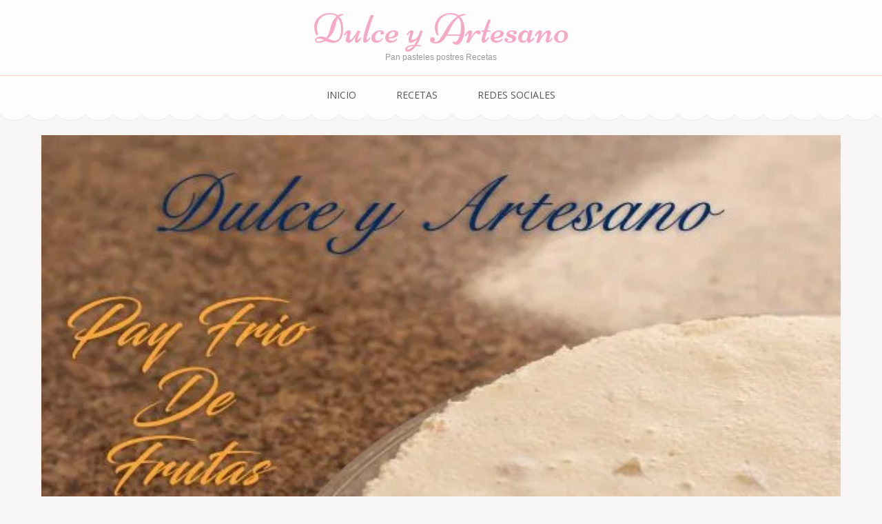

--- FILE ---
content_type: text/html; charset=UTF-8
request_url: https://dulceyartesano.com/pay-frio-de-frutas/?v=6f4f56f1b600
body_size: 25614
content:
<!DOCTYPE html>
<html dir="ltr" lang="es" prefix="og: https://ogp.me/ns#">
<head itemscope itemtype="https://schema.org/WebSite">
<meta charset="UTF-8">
<meta name="viewport" content="width=device-width, initial-scale=1">
<link rel="profile" href="https://gmpg.org/xfn/11">
<link rel="pingback" href="https://dulceyartesano.com/xmlrpc.php">
<script async src="https://pagead2.googlesyndication.com/pagead/js/adsbygoogle.js?client=ca-pub-0383038865979165"
     crossorigin="anonymous"></script>
<title>RECETA DE PAY FRIO DE FRUTAS Dulce y Artesano</title>

		<!-- All in One SEO 4.7.3.1 - aioseo.com -->
		<meta name="description" content="RECETA DE PAY FRIO DE FRUTAS fácil y delicioso ya que combina frutas frescas y base cremosa. Perfecto para cualquier ocasión como postre tenemos VIDEO RECETA" />
		<meta name="robots" content="max-image-preview:large" />
		<link rel="canonical" href="https://dulceyartesano.com/pay-frio-de-frutas/" />
		<meta name="generator" content="All in One SEO (AIOSEO) 4.7.3.1" />
		<meta property="og:locale" content="es_ES" />
		<meta property="og:site_name" content="Dulce y Artesano - Pan pasteles postres Recetas" />
		<meta property="og:type" content="article" />
		<meta property="og:title" content="RECETA DE PAY FRIO DE FRUTAS Dulce y Artesano" />
		<meta property="og:description" content="RECETA DE PAY FRIO DE FRUTAS fácil y delicioso ya que combina frutas frescas y base cremosa. Perfecto para cualquier ocasión como postre tenemos VIDEO RECETA" />
		<meta property="og:url" content="https://dulceyartesano.com/pay-frio-de-frutas/" />
		<meta property="og:image" content="https://dulceyartesano.com/wp-content/uploads/2019/06/cropped-dulce-y-artesanano-logo-sin-tel.png" />
		<meta property="og:image:secure_url" content="https://dulceyartesano.com/wp-content/uploads/2019/06/cropped-dulce-y-artesanano-logo-sin-tel.png" />
		<meta property="og:image:width" content="512" />
		<meta property="og:image:height" content="512" />
		<meta property="article:published_time" content="2019-09-06T05:05:02+00:00" />
		<meta property="article:modified_time" content="2024-08-09T17:20:12+00:00" />
		<meta property="article:publisher" content="https://www.facebook.com/dulceyartesanomx" />
		<meta name="twitter:card" content="summary_large_image" />
		<meta name="twitter:site" content="@dulceyartesano" />
		<meta name="twitter:title" content="RECETA DE PAY FRIO DE FRUTAS Dulce y Artesano" />
		<meta name="twitter:description" content="RECETA DE PAY FRIO DE FRUTAS fácil y delicioso ya que combina frutas frescas y base cremosa. Perfecto para cualquier ocasión como postre tenemos VIDEO RECETA" />
		<meta name="twitter:creator" content="@dulceyartesano" />
		<meta name="twitter:image" content="https://dulceyartesano.com/wp-content/uploads/2019/06/cropped-dulce-y-artesanano-logo-sin-tel.png" />
		<script type="application/ld+json" class="aioseo-schema">
			{"@context":"https:\/\/schema.org","@graph":[{"@type":"BlogPosting","@id":"https:\/\/dulceyartesano.com\/pay-frio-de-frutas\/#blogposting","name":"RECETA DE PAY FRIO DE FRUTAS Dulce y Artesano","headline":"RECETA DE PAY FRIO DE FRUTAS","author":{"@id":"https:\/\/dulceyartesano.com\/author\/abelrn\/#author"},"publisher":{"@id":"https:\/\/dulceyartesano.com\/#person"},"image":{"@type":"ImageObject","url":"https:\/\/i0.wp.com\/dulceyartesano.com\/wp-content\/uploads\/2019\/09\/pay-frio-de-frutas-principal-33.jpg?fit=612%2C408&ssl=1","width":612,"height":408,"caption":"pay frio de frutas principal 33"},"datePublished":"2019-09-06T00:05:02-06:00","dateModified":"2024-08-09T11:20:12-06:00","inLanguage":"es-ES","mainEntityOfPage":{"@id":"https:\/\/dulceyartesano.com\/pay-frio-de-frutas\/#webpage"},"isPartOf":{"@id":"https:\/\/dulceyartesano.com\/pay-frio-de-frutas\/#webpage"},"articleSection":"CHESSE CAKE, pay, postre, RECETA, cacke, cheese, cheesecacke, cocina, cold, cosina, facil, frio, friuts, frutas, pastel, pay, receta, receta facil"},{"@type":"BreadcrumbList","@id":"https:\/\/dulceyartesano.com\/pay-frio-de-frutas\/#breadcrumblist","itemListElement":[{"@type":"ListItem","@id":"https:\/\/dulceyartesano.com\/#listItem","position":1,"name":"Hogar","item":"https:\/\/dulceyartesano.com\/","nextItem":"https:\/\/dulceyartesano.com\/pay-frio-de-frutas\/#listItem"},{"@type":"ListItem","@id":"https:\/\/dulceyartesano.com\/pay-frio-de-frutas\/#listItem","position":2,"name":"RECETA DE PAY FRIO DE FRUTAS","previousItem":"https:\/\/dulceyartesano.com\/#listItem"}]},{"@type":"Person","@id":"https:\/\/dulceyartesano.com\/#person","name":"abelrn","image":{"@type":"ImageObject","@id":"https:\/\/dulceyartesano.com\/pay-frio-de-frutas\/#personImage","url":"https:\/\/secure.gravatar.com\/avatar\/d367f32c0740821e425850c0572a0e4d8c34ee3f44375f2b43184ddb502c0cc0?s=96&d=mm&r=g","width":96,"height":96,"caption":"abelrn"}},{"@type":"Person","@id":"https:\/\/dulceyartesano.com\/author\/abelrn\/#author","url":"https:\/\/dulceyartesano.com\/author\/abelrn\/","name":"abelrn","image":{"@type":"ImageObject","@id":"https:\/\/dulceyartesano.com\/pay-frio-de-frutas\/#authorImage","url":"https:\/\/secure.gravatar.com\/avatar\/d367f32c0740821e425850c0572a0e4d8c34ee3f44375f2b43184ddb502c0cc0?s=96&d=mm&r=g","width":96,"height":96,"caption":"abelrn"}},{"@type":"WebPage","@id":"https:\/\/dulceyartesano.com\/pay-frio-de-frutas\/#webpage","url":"https:\/\/dulceyartesano.com\/pay-frio-de-frutas\/","name":"RECETA DE PAY FRIO DE FRUTAS Dulce y Artesano","description":"RECETA DE PAY FRIO DE FRUTAS f\u00e1cil y delicioso ya que combina frutas frescas y base cremosa. Perfecto para cualquier ocasi\u00f3n como postre tenemos VIDEO RECETA","inLanguage":"es-ES","isPartOf":{"@id":"https:\/\/dulceyartesano.com\/#website"},"breadcrumb":{"@id":"https:\/\/dulceyartesano.com\/pay-frio-de-frutas\/#breadcrumblist"},"author":{"@id":"https:\/\/dulceyartesano.com\/author\/abelrn\/#author"},"creator":{"@id":"https:\/\/dulceyartesano.com\/author\/abelrn\/#author"},"image":{"@type":"ImageObject","url":"https:\/\/i0.wp.com\/dulceyartesano.com\/wp-content\/uploads\/2019\/09\/pay-frio-de-frutas-principal-33.jpg?fit=612%2C408&ssl=1","@id":"https:\/\/dulceyartesano.com\/pay-frio-de-frutas\/#mainImage","width":612,"height":408,"caption":"pay frio de frutas principal 33"},"primaryImageOfPage":{"@id":"https:\/\/dulceyartesano.com\/pay-frio-de-frutas\/#mainImage"},"datePublished":"2019-09-06T00:05:02-06:00","dateModified":"2024-08-09T11:20:12-06:00"},{"@type":"WebSite","@id":"https:\/\/dulceyartesano.com\/#website","url":"https:\/\/dulceyartesano.com\/","name":"Dulce y Artesano","description":"Pan pasteles postres Recetas","inLanguage":"es-ES","publisher":{"@id":"https:\/\/dulceyartesano.com\/#person"}}]}
		</script>
		<!-- All in One SEO -->

<link rel='dns-prefetch' href='//stats.wp.com' />
<link rel='dns-prefetch' href='//fonts.googleapis.com' />
<link rel='preconnect' href='//c0.wp.com' />
<link rel='preconnect' href='//i0.wp.com' />
<link rel="alternate" type="application/rss+xml" title="Dulce y Artesano &raquo; Feed" href="https://dulceyartesano.com/feed/" />
<link rel="alternate" type="application/rss+xml" title="Dulce y Artesano &raquo; Feed de los comentarios" href="https://dulceyartesano.com/comments/feed/" />
<link rel="alternate" type="application/rss+xml" title="Dulce y Artesano &raquo; Comentario RECETA DE PAY FRIO DE FRUTAS del feed" href="https://dulceyartesano.com/pay-frio-de-frutas/feed/" />
<link rel="alternate" title="oEmbed (JSON)" type="application/json+oembed" href="https://dulceyartesano.com/wp-json/oembed/1.0/embed?url=https%3A%2F%2Fdulceyartesano.com%2Fpay-frio-de-frutas%2F" />
<link rel="alternate" title="oEmbed (XML)" type="text/xml+oembed" href="https://dulceyartesano.com/wp-json/oembed/1.0/embed?url=https%3A%2F%2Fdulceyartesano.com%2Fpay-frio-de-frutas%2F&#038;format=xml" />
		<!-- This site uses the Google Analytics by MonsterInsights plugin v9.11.1 - Using Analytics tracking - https://www.monsterinsights.com/ -->
							<script src="//www.googletagmanager.com/gtag/js?id=G-4CDVH936D7"  data-cfasync="false" data-wpfc-render="false" type="text/javascript" async></script>
			<script data-cfasync="false" data-wpfc-render="false" type="text/javascript">
				var mi_version = '9.11.1';
				var mi_track_user = true;
				var mi_no_track_reason = '';
								var MonsterInsightsDefaultLocations = {"page_location":"https:\/\/dulceyartesano.com\/pay-frio-de-frutas\/?v=6f4f56f1b600"};
								if ( typeof MonsterInsightsPrivacyGuardFilter === 'function' ) {
					var MonsterInsightsLocations = (typeof MonsterInsightsExcludeQuery === 'object') ? MonsterInsightsPrivacyGuardFilter( MonsterInsightsExcludeQuery ) : MonsterInsightsPrivacyGuardFilter( MonsterInsightsDefaultLocations );
				} else {
					var MonsterInsightsLocations = (typeof MonsterInsightsExcludeQuery === 'object') ? MonsterInsightsExcludeQuery : MonsterInsightsDefaultLocations;
				}

								var disableStrs = [
										'ga-disable-G-4CDVH936D7',
									];

				/* Function to detect opted out users */
				function __gtagTrackerIsOptedOut() {
					for (var index = 0; index < disableStrs.length; index++) {
						if (document.cookie.indexOf(disableStrs[index] + '=true') > -1) {
							return true;
						}
					}

					return false;
				}

				/* Disable tracking if the opt-out cookie exists. */
				if (__gtagTrackerIsOptedOut()) {
					for (var index = 0; index < disableStrs.length; index++) {
						window[disableStrs[index]] = true;
					}
				}

				/* Opt-out function */
				function __gtagTrackerOptout() {
					for (var index = 0; index < disableStrs.length; index++) {
						document.cookie = disableStrs[index] + '=true; expires=Thu, 31 Dec 2099 23:59:59 UTC; path=/';
						window[disableStrs[index]] = true;
					}
				}

				if ('undefined' === typeof gaOptout) {
					function gaOptout() {
						__gtagTrackerOptout();
					}
				}
								window.dataLayer = window.dataLayer || [];

				window.MonsterInsightsDualTracker = {
					helpers: {},
					trackers: {},
				};
				if (mi_track_user) {
					function __gtagDataLayer() {
						dataLayer.push(arguments);
					}

					function __gtagTracker(type, name, parameters) {
						if (!parameters) {
							parameters = {};
						}

						if (parameters.send_to) {
							__gtagDataLayer.apply(null, arguments);
							return;
						}

						if (type === 'event') {
														parameters.send_to = monsterinsights_frontend.v4_id;
							var hookName = name;
							if (typeof parameters['event_category'] !== 'undefined') {
								hookName = parameters['event_category'] + ':' + name;
							}

							if (typeof MonsterInsightsDualTracker.trackers[hookName] !== 'undefined') {
								MonsterInsightsDualTracker.trackers[hookName](parameters);
							} else {
								__gtagDataLayer('event', name, parameters);
							}
							
						} else {
							__gtagDataLayer.apply(null, arguments);
						}
					}

					__gtagTracker('js', new Date());
					__gtagTracker('set', {
						'developer_id.dZGIzZG': true,
											});
					if ( MonsterInsightsLocations.page_location ) {
						__gtagTracker('set', MonsterInsightsLocations);
					}
										__gtagTracker('config', 'G-4CDVH936D7', {"forceSSL":"true","link_attribution":"true"} );
										window.gtag = __gtagTracker;										(function () {
						/* https://developers.google.com/analytics/devguides/collection/analyticsjs/ */
						/* ga and __gaTracker compatibility shim. */
						var noopfn = function () {
							return null;
						};
						var newtracker = function () {
							return new Tracker();
						};
						var Tracker = function () {
							return null;
						};
						var p = Tracker.prototype;
						p.get = noopfn;
						p.set = noopfn;
						p.send = function () {
							var args = Array.prototype.slice.call(arguments);
							args.unshift('send');
							__gaTracker.apply(null, args);
						};
						var __gaTracker = function () {
							var len = arguments.length;
							if (len === 0) {
								return;
							}
							var f = arguments[len - 1];
							if (typeof f !== 'object' || f === null || typeof f.hitCallback !== 'function') {
								if ('send' === arguments[0]) {
									var hitConverted, hitObject = false, action;
									if ('event' === arguments[1]) {
										if ('undefined' !== typeof arguments[3]) {
											hitObject = {
												'eventAction': arguments[3],
												'eventCategory': arguments[2],
												'eventLabel': arguments[4],
												'value': arguments[5] ? arguments[5] : 1,
											}
										}
									}
									if ('pageview' === arguments[1]) {
										if ('undefined' !== typeof arguments[2]) {
											hitObject = {
												'eventAction': 'page_view',
												'page_path': arguments[2],
											}
										}
									}
									if (typeof arguments[2] === 'object') {
										hitObject = arguments[2];
									}
									if (typeof arguments[5] === 'object') {
										Object.assign(hitObject, arguments[5]);
									}
									if ('undefined' !== typeof arguments[1].hitType) {
										hitObject = arguments[1];
										if ('pageview' === hitObject.hitType) {
											hitObject.eventAction = 'page_view';
										}
									}
									if (hitObject) {
										action = 'timing' === arguments[1].hitType ? 'timing_complete' : hitObject.eventAction;
										hitConverted = mapArgs(hitObject);
										__gtagTracker('event', action, hitConverted);
									}
								}
								return;
							}

							function mapArgs(args) {
								var arg, hit = {};
								var gaMap = {
									'eventCategory': 'event_category',
									'eventAction': 'event_action',
									'eventLabel': 'event_label',
									'eventValue': 'event_value',
									'nonInteraction': 'non_interaction',
									'timingCategory': 'event_category',
									'timingVar': 'name',
									'timingValue': 'value',
									'timingLabel': 'event_label',
									'page': 'page_path',
									'location': 'page_location',
									'title': 'page_title',
									'referrer' : 'page_referrer',
								};
								for (arg in args) {
																		if (!(!args.hasOwnProperty(arg) || !gaMap.hasOwnProperty(arg))) {
										hit[gaMap[arg]] = args[arg];
									} else {
										hit[arg] = args[arg];
									}
								}
								return hit;
							}

							try {
								f.hitCallback();
							} catch (ex) {
							}
						};
						__gaTracker.create = newtracker;
						__gaTracker.getByName = newtracker;
						__gaTracker.getAll = function () {
							return [];
						};
						__gaTracker.remove = noopfn;
						__gaTracker.loaded = true;
						window['__gaTracker'] = __gaTracker;
					})();
									} else {
										console.log("");
					(function () {
						function __gtagTracker() {
							return null;
						}

						window['__gtagTracker'] = __gtagTracker;
						window['gtag'] = __gtagTracker;
					})();
									}
			</script>
							<!-- / Google Analytics by MonsterInsights -->
		<style id='wp-img-auto-sizes-contain-inline-css' type='text/css'>
img:is([sizes=auto i],[sizes^="auto," i]){contain-intrinsic-size:3000px 1500px}
/*# sourceURL=wp-img-auto-sizes-contain-inline-css */
</style>
<style id='wp-emoji-styles-inline-css' type='text/css'>

	img.wp-smiley, img.emoji {
		display: inline !important;
		border: none !important;
		box-shadow: none !important;
		height: 1em !important;
		width: 1em !important;
		margin: 0 0.07em !important;
		vertical-align: -0.1em !important;
		background: none !important;
		padding: 0 !important;
	}
/*# sourceURL=wp-emoji-styles-inline-css */
</style>
<style id='classic-theme-styles-inline-css' type='text/css'>
/*! This file is auto-generated */
.wp-block-button__link{color:#fff;background-color:#32373c;border-radius:9999px;box-shadow:none;text-decoration:none;padding:calc(.667em + 2px) calc(1.333em + 2px);font-size:1.125em}.wp-block-file__button{background:#32373c;color:#fff;text-decoration:none}
/*# sourceURL=/wp-includes/css/classic-themes.min.css */
</style>
<link rel='stylesheet' id='mediaelement-css' href='https://c0.wp.com/c/6.9/wp-includes/js/mediaelement/mediaelementplayer-legacy.min.css' type='text/css' media='all' />
<link rel='stylesheet' id='wp-mediaelement-css' href='https://c0.wp.com/c/6.9/wp-includes/js/mediaelement/wp-mediaelement.min.css' type='text/css' media='all' />
<style id='jetpack-sharing-buttons-style-inline-css' type='text/css'>
.jetpack-sharing-buttons__services-list{display:flex;flex-direction:row;flex-wrap:wrap;gap:0;list-style-type:none;margin:5px;padding:0}.jetpack-sharing-buttons__services-list.has-small-icon-size{font-size:12px}.jetpack-sharing-buttons__services-list.has-normal-icon-size{font-size:16px}.jetpack-sharing-buttons__services-list.has-large-icon-size{font-size:24px}.jetpack-sharing-buttons__services-list.has-huge-icon-size{font-size:36px}@media print{.jetpack-sharing-buttons__services-list{display:none!important}}.editor-styles-wrapper .wp-block-jetpack-sharing-buttons{gap:0;padding-inline-start:0}ul.jetpack-sharing-buttons__services-list.has-background{padding:1.25em 2.375em}
/*# sourceURL=https://dulceyartesano.com/wp-content/plugins/jetpack/_inc/blocks/sharing-buttons/view.css */
</style>
<style id='global-styles-inline-css' type='text/css'>
:root{--wp--preset--aspect-ratio--square: 1;--wp--preset--aspect-ratio--4-3: 4/3;--wp--preset--aspect-ratio--3-4: 3/4;--wp--preset--aspect-ratio--3-2: 3/2;--wp--preset--aspect-ratio--2-3: 2/3;--wp--preset--aspect-ratio--16-9: 16/9;--wp--preset--aspect-ratio--9-16: 9/16;--wp--preset--color--black: #000000;--wp--preset--color--cyan-bluish-gray: #abb8c3;--wp--preset--color--white: #ffffff;--wp--preset--color--pale-pink: #f78da7;--wp--preset--color--vivid-red: #cf2e2e;--wp--preset--color--luminous-vivid-orange: #ff6900;--wp--preset--color--luminous-vivid-amber: #fcb900;--wp--preset--color--light-green-cyan: #7bdcb5;--wp--preset--color--vivid-green-cyan: #00d084;--wp--preset--color--pale-cyan-blue: #8ed1fc;--wp--preset--color--vivid-cyan-blue: #0693e3;--wp--preset--color--vivid-purple: #9b51e0;--wp--preset--gradient--vivid-cyan-blue-to-vivid-purple: linear-gradient(135deg,rgb(6,147,227) 0%,rgb(155,81,224) 100%);--wp--preset--gradient--light-green-cyan-to-vivid-green-cyan: linear-gradient(135deg,rgb(122,220,180) 0%,rgb(0,208,130) 100%);--wp--preset--gradient--luminous-vivid-amber-to-luminous-vivid-orange: linear-gradient(135deg,rgb(252,185,0) 0%,rgb(255,105,0) 100%);--wp--preset--gradient--luminous-vivid-orange-to-vivid-red: linear-gradient(135deg,rgb(255,105,0) 0%,rgb(207,46,46) 100%);--wp--preset--gradient--very-light-gray-to-cyan-bluish-gray: linear-gradient(135deg,rgb(238,238,238) 0%,rgb(169,184,195) 100%);--wp--preset--gradient--cool-to-warm-spectrum: linear-gradient(135deg,rgb(74,234,220) 0%,rgb(151,120,209) 20%,rgb(207,42,186) 40%,rgb(238,44,130) 60%,rgb(251,105,98) 80%,rgb(254,248,76) 100%);--wp--preset--gradient--blush-light-purple: linear-gradient(135deg,rgb(255,206,236) 0%,rgb(152,150,240) 100%);--wp--preset--gradient--blush-bordeaux: linear-gradient(135deg,rgb(254,205,165) 0%,rgb(254,45,45) 50%,rgb(107,0,62) 100%);--wp--preset--gradient--luminous-dusk: linear-gradient(135deg,rgb(255,203,112) 0%,rgb(199,81,192) 50%,rgb(65,88,208) 100%);--wp--preset--gradient--pale-ocean: linear-gradient(135deg,rgb(255,245,203) 0%,rgb(182,227,212) 50%,rgb(51,167,181) 100%);--wp--preset--gradient--electric-grass: linear-gradient(135deg,rgb(202,248,128) 0%,rgb(113,206,126) 100%);--wp--preset--gradient--midnight: linear-gradient(135deg,rgb(2,3,129) 0%,rgb(40,116,252) 100%);--wp--preset--font-size--small: 13px;--wp--preset--font-size--medium: 20px;--wp--preset--font-size--large: 36px;--wp--preset--font-size--x-large: 42px;--wp--preset--spacing--20: 0.44rem;--wp--preset--spacing--30: 0.67rem;--wp--preset--spacing--40: 1rem;--wp--preset--spacing--50: 1.5rem;--wp--preset--spacing--60: 2.25rem;--wp--preset--spacing--70: 3.38rem;--wp--preset--spacing--80: 5.06rem;--wp--preset--shadow--natural: 6px 6px 9px rgba(0, 0, 0, 0.2);--wp--preset--shadow--deep: 12px 12px 50px rgba(0, 0, 0, 0.4);--wp--preset--shadow--sharp: 6px 6px 0px rgba(0, 0, 0, 0.2);--wp--preset--shadow--outlined: 6px 6px 0px -3px rgb(255, 255, 255), 6px 6px rgb(0, 0, 0);--wp--preset--shadow--crisp: 6px 6px 0px rgb(0, 0, 0);}:where(.is-layout-flex){gap: 0.5em;}:where(.is-layout-grid){gap: 0.5em;}body .is-layout-flex{display: flex;}.is-layout-flex{flex-wrap: wrap;align-items: center;}.is-layout-flex > :is(*, div){margin: 0;}body .is-layout-grid{display: grid;}.is-layout-grid > :is(*, div){margin: 0;}:where(.wp-block-columns.is-layout-flex){gap: 2em;}:where(.wp-block-columns.is-layout-grid){gap: 2em;}:where(.wp-block-post-template.is-layout-flex){gap: 1.25em;}:where(.wp-block-post-template.is-layout-grid){gap: 1.25em;}.has-black-color{color: var(--wp--preset--color--black) !important;}.has-cyan-bluish-gray-color{color: var(--wp--preset--color--cyan-bluish-gray) !important;}.has-white-color{color: var(--wp--preset--color--white) !important;}.has-pale-pink-color{color: var(--wp--preset--color--pale-pink) !important;}.has-vivid-red-color{color: var(--wp--preset--color--vivid-red) !important;}.has-luminous-vivid-orange-color{color: var(--wp--preset--color--luminous-vivid-orange) !important;}.has-luminous-vivid-amber-color{color: var(--wp--preset--color--luminous-vivid-amber) !important;}.has-light-green-cyan-color{color: var(--wp--preset--color--light-green-cyan) !important;}.has-vivid-green-cyan-color{color: var(--wp--preset--color--vivid-green-cyan) !important;}.has-pale-cyan-blue-color{color: var(--wp--preset--color--pale-cyan-blue) !important;}.has-vivid-cyan-blue-color{color: var(--wp--preset--color--vivid-cyan-blue) !important;}.has-vivid-purple-color{color: var(--wp--preset--color--vivid-purple) !important;}.has-black-background-color{background-color: var(--wp--preset--color--black) !important;}.has-cyan-bluish-gray-background-color{background-color: var(--wp--preset--color--cyan-bluish-gray) !important;}.has-white-background-color{background-color: var(--wp--preset--color--white) !important;}.has-pale-pink-background-color{background-color: var(--wp--preset--color--pale-pink) !important;}.has-vivid-red-background-color{background-color: var(--wp--preset--color--vivid-red) !important;}.has-luminous-vivid-orange-background-color{background-color: var(--wp--preset--color--luminous-vivid-orange) !important;}.has-luminous-vivid-amber-background-color{background-color: var(--wp--preset--color--luminous-vivid-amber) !important;}.has-light-green-cyan-background-color{background-color: var(--wp--preset--color--light-green-cyan) !important;}.has-vivid-green-cyan-background-color{background-color: var(--wp--preset--color--vivid-green-cyan) !important;}.has-pale-cyan-blue-background-color{background-color: var(--wp--preset--color--pale-cyan-blue) !important;}.has-vivid-cyan-blue-background-color{background-color: var(--wp--preset--color--vivid-cyan-blue) !important;}.has-vivid-purple-background-color{background-color: var(--wp--preset--color--vivid-purple) !important;}.has-black-border-color{border-color: var(--wp--preset--color--black) !important;}.has-cyan-bluish-gray-border-color{border-color: var(--wp--preset--color--cyan-bluish-gray) !important;}.has-white-border-color{border-color: var(--wp--preset--color--white) !important;}.has-pale-pink-border-color{border-color: var(--wp--preset--color--pale-pink) !important;}.has-vivid-red-border-color{border-color: var(--wp--preset--color--vivid-red) !important;}.has-luminous-vivid-orange-border-color{border-color: var(--wp--preset--color--luminous-vivid-orange) !important;}.has-luminous-vivid-amber-border-color{border-color: var(--wp--preset--color--luminous-vivid-amber) !important;}.has-light-green-cyan-border-color{border-color: var(--wp--preset--color--light-green-cyan) !important;}.has-vivid-green-cyan-border-color{border-color: var(--wp--preset--color--vivid-green-cyan) !important;}.has-pale-cyan-blue-border-color{border-color: var(--wp--preset--color--pale-cyan-blue) !important;}.has-vivid-cyan-blue-border-color{border-color: var(--wp--preset--color--vivid-cyan-blue) !important;}.has-vivid-purple-border-color{border-color: var(--wp--preset--color--vivid-purple) !important;}.has-vivid-cyan-blue-to-vivid-purple-gradient-background{background: var(--wp--preset--gradient--vivid-cyan-blue-to-vivid-purple) !important;}.has-light-green-cyan-to-vivid-green-cyan-gradient-background{background: var(--wp--preset--gradient--light-green-cyan-to-vivid-green-cyan) !important;}.has-luminous-vivid-amber-to-luminous-vivid-orange-gradient-background{background: var(--wp--preset--gradient--luminous-vivid-amber-to-luminous-vivid-orange) !important;}.has-luminous-vivid-orange-to-vivid-red-gradient-background{background: var(--wp--preset--gradient--luminous-vivid-orange-to-vivid-red) !important;}.has-very-light-gray-to-cyan-bluish-gray-gradient-background{background: var(--wp--preset--gradient--very-light-gray-to-cyan-bluish-gray) !important;}.has-cool-to-warm-spectrum-gradient-background{background: var(--wp--preset--gradient--cool-to-warm-spectrum) !important;}.has-blush-light-purple-gradient-background{background: var(--wp--preset--gradient--blush-light-purple) !important;}.has-blush-bordeaux-gradient-background{background: var(--wp--preset--gradient--blush-bordeaux) !important;}.has-luminous-dusk-gradient-background{background: var(--wp--preset--gradient--luminous-dusk) !important;}.has-pale-ocean-gradient-background{background: var(--wp--preset--gradient--pale-ocean) !important;}.has-electric-grass-gradient-background{background: var(--wp--preset--gradient--electric-grass) !important;}.has-midnight-gradient-background{background: var(--wp--preset--gradient--midnight) !important;}.has-small-font-size{font-size: var(--wp--preset--font-size--small) !important;}.has-medium-font-size{font-size: var(--wp--preset--font-size--medium) !important;}.has-large-font-size{font-size: var(--wp--preset--font-size--large) !important;}.has-x-large-font-size{font-size: var(--wp--preset--font-size--x-large) !important;}
:where(.wp-block-post-template.is-layout-flex){gap: 1.25em;}:where(.wp-block-post-template.is-layout-grid){gap: 1.25em;}
:where(.wp-block-term-template.is-layout-flex){gap: 1.25em;}:where(.wp-block-term-template.is-layout-grid){gap: 1.25em;}
:where(.wp-block-columns.is-layout-flex){gap: 2em;}:where(.wp-block-columns.is-layout-grid){gap: 2em;}
:root :where(.wp-block-pullquote){font-size: 1.5em;line-height: 1.6;}
/*# sourceURL=global-styles-inline-css */
</style>
<link rel='stylesheet' id='font-awesome-css' href='https://dulceyartesano.com/wp-content/plugins/elementor/assets/lib/font-awesome/css/font-awesome.min.css?ver=4.7.0' type='text/css' media='all' />
<link rel='stylesheet' id='myscw_social_css-css' href='https://dulceyartesano.com/wp-content/plugins/my-social-widget/css/my-social.css?ver=6.9' type='text/css' media='all' />
<link rel='stylesheet' id='ivory-search-styles-css' href='https://dulceyartesano.com/wp-content/plugins/add-search-to-menu/public/css/ivory-search.min.css?ver=5.5.7' type='text/css' media='all' />
<link rel='stylesheet' id='animate-css' href='https://dulceyartesano.com/wp-content/themes/bakes-and-cakes/css/animate.min.css?ver=6.9' type='text/css' media='all' />
<link rel='stylesheet' id='owl-carousel-css' href='https://dulceyartesano.com/wp-content/themes/bakes-and-cakes/css/owl.carousel.min.css?ver=6.9' type='text/css' media='all' />
<link rel='stylesheet' id='bakes-and-cakes-google-fonts-css' href='https://fonts.googleapis.com/css?family=Open+Sans%3A400%2C400italic%2C700%7CNiconne&#038;ver=6.9#038;display=fallback' type='text/css' media='all' />
<link rel='stylesheet' id='bakes-and-cakes-style-css' href='https://dulceyartesano.com/wp-content/themes/bakes-and-cakes/style.css?ver=1.2.8' type='text/css' media='all' />
<link rel='stylesheet' id='recent-posts-widget-with-thumbnails-public-style-css' href='https://dulceyartesano.com/wp-content/plugins/recent-posts-widget-with-thumbnails/public.css?ver=7.1.1' type='text/css' media='all' />
<link rel='stylesheet' id='elementor-frontend-css' href='https://dulceyartesano.com/wp-content/plugins/elementor/assets/css/frontend.min.css?ver=3.34.1' type='text/css' media='all' />
<link rel='stylesheet' id='elementor-post-4656-css' href='https://dulceyartesano.com/wp-content/uploads/elementor/css/post-4656.css?ver=1768473117' type='text/css' media='all' />
<link rel='stylesheet' id='font-awesome-5-all-css' href='https://dulceyartesano.com/wp-content/plugins/elementor/assets/lib/font-awesome/css/all.min.css?ver=3.34.1' type='text/css' media='all' />
<link rel='stylesheet' id='font-awesome-4-shim-css' href='https://dulceyartesano.com/wp-content/plugins/elementor/assets/lib/font-awesome/css/v4-shims.min.css?ver=3.34.1' type='text/css' media='all' />
<link rel='stylesheet' id='widget-heading-css' href='https://dulceyartesano.com/wp-content/plugins/elementor/assets/css/widget-heading.min.css?ver=3.34.1' type='text/css' media='all' />
<link rel='stylesheet' id='widget-image-css' href='https://dulceyartesano.com/wp-content/plugins/elementor/assets/css/widget-image.min.css?ver=3.34.1' type='text/css' media='all' />
<link rel='stylesheet' id='widget-video-css' href='https://dulceyartesano.com/wp-content/plugins/elementor/assets/css/widget-video.min.css?ver=3.34.1' type='text/css' media='all' />
<link rel='stylesheet' id='swiper-css' href='https://dulceyartesano.com/wp-content/plugins/elementor/assets/lib/swiper/v8/css/swiper.min.css?ver=8.4.5' type='text/css' media='all' />
<link rel='stylesheet' id='e-swiper-css' href='https://dulceyartesano.com/wp-content/plugins/elementor/assets/css/conditionals/e-swiper.min.css?ver=3.34.1' type='text/css' media='all' />
<link rel='stylesheet' id='widget-image-carousel-css' href='https://dulceyartesano.com/wp-content/plugins/elementor/assets/css/widget-image-carousel.min.css?ver=3.34.1' type='text/css' media='all' />
<link rel='stylesheet' id='widget-icon-box-css' href='https://dulceyartesano.com/wp-content/plugins/elementor/assets/css/widget-icon-box.min.css?ver=3.34.1' type='text/css' media='all' />
<link rel='stylesheet' id='elementor-post-2337-css' href='https://dulceyartesano.com/wp-content/uploads/elementor/css/post-2337.css?ver=1768499987' type='text/css' media='all' />
<link rel='stylesheet' id='__EPYT__style-css' href='https://dulceyartesano.com/wp-content/plugins/youtube-embed-plus/styles/ytprefs.min.css?ver=14.2.4' type='text/css' media='all' />
<style id='__EPYT__style-inline-css' type='text/css'>

                .epyt-gallery-thumb {
                        width: 33.333%;
                }
                
/*# sourceURL=__EPYT__style-inline-css */
</style>
<link rel='stylesheet' id='elementor-gf-local-roboto-css' href='https://dulceyartesano.com/wp-content/uploads/elementor/google-fonts/css/roboto.css?ver=1742250006' type='text/css' media='all' />
<link rel='stylesheet' id='elementor-gf-local-robotoslab-css' href='https://dulceyartesano.com/wp-content/uploads/elementor/google-fonts/css/robotoslab.css?ver=1742250016' type='text/css' media='all' />
<script type="text/javascript" src="https://dulceyartesano.com/wp-content/plugins/google-analytics-for-wordpress/assets/js/frontend-gtag.min.js?ver=9.11.1" id="monsterinsights-frontend-script-js" async="async" data-wp-strategy="async"></script>
<script data-cfasync="false" data-wpfc-render="false" type="text/javascript" id='monsterinsights-frontend-script-js-extra'>/* <![CDATA[ */
var monsterinsights_frontend = {"js_events_tracking":"true","download_extensions":"doc,pdf,ppt,zip,xls,docx,pptx,xlsx","inbound_paths":"[{\"path\":\"\\\/go\\\/\",\"label\":\"affiliate\"},{\"path\":\"\\\/recommend\\\/\",\"label\":\"affiliate\"}]","home_url":"https:\/\/dulceyartesano.com","hash_tracking":"false","v4_id":"G-4CDVH936D7"};/* ]]> */
</script>
<script type="text/javascript" src="https://c0.wp.com/c/6.9/wp-includes/js/jquery/jquery.min.js" id="jquery-core-js"></script>
<script type="text/javascript" src="https://c0.wp.com/c/6.9/wp-includes/js/jquery/jquery-migrate.min.js" id="jquery-migrate-js"></script>
<script type="text/javascript" src="https://dulceyartesano.com/wp-content/plugins/elementor/assets/lib/font-awesome/js/v4-shims.min.js?ver=3.34.1" id="font-awesome-4-shim-js"></script>
<script type="text/javascript" id="__ytprefs__-js-extra">
/* <![CDATA[ */
var _EPYT_ = {"ajaxurl":"https://dulceyartesano.com/wp-admin/admin-ajax.php","security":"895cb89ab1","gallery_scrolloffset":"20","eppathtoscripts":"https://dulceyartesano.com/wp-content/plugins/youtube-embed-plus/scripts/","eppath":"https://dulceyartesano.com/wp-content/plugins/youtube-embed-plus/","epresponsiveselector":"[\"iframe.__youtube_prefs__\",\"iframe[src*='youtube.com']\",\"iframe[src*='youtube-nocookie.com']\",\"iframe[data-ep-src*='youtube.com']\",\"iframe[data-ep-src*='youtube-nocookie.com']\",\"iframe[data-ep-gallerysrc*='youtube.com']\"]","epdovol":"1","version":"14.2.4","evselector":"iframe.__youtube_prefs__[src], iframe[src*=\"youtube.com/embed/\"], iframe[src*=\"youtube-nocookie.com/embed/\"]","ajax_compat":"","maxres_facade":"eager","ytapi_load":"light","pause_others":"","stopMobileBuffer":"1","facade_mode":"","not_live_on_channel":""};
//# sourceURL=__ytprefs__-js-extra
/* ]]> */
</script>
<script type="text/javascript" src="https://dulceyartesano.com/wp-content/plugins/youtube-embed-plus/scripts/ytprefs.min.js?ver=14.2.4" id="__ytprefs__-js"></script>
<link rel="https://api.w.org/" href="https://dulceyartesano.com/wp-json/" /><link rel="alternate" title="JSON" type="application/json" href="https://dulceyartesano.com/wp-json/wp/v2/posts/2337" /><link rel="EditURI" type="application/rsd+xml" title="RSD" href="https://dulceyartesano.com/xmlrpc.php?rsd" />
<meta name="generator" content="WordPress 6.9" />
<link rel='shortlink' href='https://dulceyartesano.com/?p=2337' />
	<style>img#wpstats{display:none}</style>
		<!-- Analytics by WP Statistics - https://wp-statistics.com -->
<meta name="generator" content="Elementor 3.34.1; features: e_font_icon_svg, additional_custom_breakpoints; settings: css_print_method-external, google_font-enabled, font_display-auto">
			<style>
				.e-con.e-parent:nth-of-type(n+4):not(.e-lazyloaded):not(.e-no-lazyload),
				.e-con.e-parent:nth-of-type(n+4):not(.e-lazyloaded):not(.e-no-lazyload) * {
					background-image: none !important;
				}
				@media screen and (max-height: 1024px) {
					.e-con.e-parent:nth-of-type(n+3):not(.e-lazyloaded):not(.e-no-lazyload),
					.e-con.e-parent:nth-of-type(n+3):not(.e-lazyloaded):not(.e-no-lazyload) * {
						background-image: none !important;
					}
				}
				@media screen and (max-height: 640px) {
					.e-con.e-parent:nth-of-type(n+2):not(.e-lazyloaded):not(.e-no-lazyload),
					.e-con.e-parent:nth-of-type(n+2):not(.e-lazyloaded):not(.e-no-lazyload) * {
						background-image: none !important;
					}
				}
			</style>
			<noscript><style>.lazyload[data-src]{display:none !important;}</style></noscript><style>.lazyload{background-image:none !important;}.lazyload:before{background-image:none !important;}</style><link rel="icon" href="https://i0.wp.com/dulceyartesano.com/wp-content/uploads/2019/06/cropped-dulce-y-artesanano-logo-sin-tel.png?fit=32%2C32&#038;ssl=1" sizes="32x32" />
<link rel="icon" href="https://i0.wp.com/dulceyartesano.com/wp-content/uploads/2019/06/cropped-dulce-y-artesanano-logo-sin-tel.png?fit=192%2C192&#038;ssl=1" sizes="192x192" />
<link rel="apple-touch-icon" href="https://i0.wp.com/dulceyartesano.com/wp-content/uploads/2019/06/cropped-dulce-y-artesanano-logo-sin-tel.png?fit=180%2C180&#038;ssl=1" />
<meta name="msapplication-TileImage" content="https://i0.wp.com/dulceyartesano.com/wp-content/uploads/2019/06/cropped-dulce-y-artesanano-logo-sin-tel.png?fit=270%2C270&#038;ssl=1" />
<style id="kirki-inline-styles"></style></head>

<body data-rsssl=1 class="wp-singular post-template-default single single-post postid-2337 single-format-standard wp-theme-bakes-and-cakes bakes-and-cakes full-width elementor-default elementor-kit-4656 elementor-page elementor-page-2337" itemscope itemtype="https://schema.org/WebPage">
<div id="page" class="site">
	<a class="skip-link screen-reader-text" href="#acc-content">Saltar al contenido (presiona la tecla Intro)</a>
	<header id="masthead" class="site-header" role="banner" itemscope itemtype="https://schema.org/WPHeader">
	    <div class="header-t">
			  <div class="container">
				 <div class="site-branding" itemscope itemtype="https://schema.org/Organization">
    			              <div class="text-logo">
    			                      <p class="site-title" itemprop="name"><a href="https://dulceyartesano.com/" rel="home">Dulce y Artesano</a></p>
                  				<p class="site-description" itemprop="description">Pan pasteles postres Recetas</p>
    			        </div>
    		</div><!-- .site-branding -->
        <button class="menu-opener" data-toggle-target=".main-menu-modal" data-toggle-body-class="showing-main-menu-modal" aria-expanded="false" data-set-focus=".close-main-nav-toggle">
          <span></span>
          <span></span>
          <span></span>
        </button>
			</div>
		</div>
    <div class="mobile-menu-wrapper">
      <nav id="mobile-site-navigation" class="main-navigation mobile-navigation">        
        <div class="primary-menu-list main-menu-modal cover-modal" data-modal-target-string=".main-menu-modal">
             <button class="close close-main-nav-toggle" data-toggle-target=".main-menu-modal" data-toggle-body-class="showing-main-menu-modal" aria-expanded="false" data-set-focus=".main-menu-modal"></button>
            <div class="mobile-menu" aria-label="Móviles">
                  <div class="menu-menu-1-container"><ul id="mobile-primary-menu" class="nav-menu main-menu-modal"><li id="menu-item-6641" class="menu-item menu-item-type-post_type menu-item-object-page menu-item-home menu-item-6641"><a href="https://dulceyartesano.com/">INICIO</a></li>
<li id="menu-item-6642" class="menu-item menu-item-type-post_type menu-item-object-page current_page_parent menu-item-6642"><a href="https://dulceyartesano.com/recetas-cocina/">RECETAS</a></li>
<li id="menu-item-6644" class="menu-item menu-item-type-post_type menu-item-object-page menu-item-6644"><a href="https://dulceyartesano.com/redes-sociales-qr/">REDES SOCIALES</a></li>
</ul></div>            </div>
        </div>
      </nav><!-- #mobile-site-navigation -->
    </div>

		<nav id="site-navigation" class="main-navigation" role="navigation" itemscope itemtype="https://schema.org/SiteNavigationElement">
			<div class="menu-menu-1-container"><ul id="primary-menu" class="menu"><li class="menu-item menu-item-type-post_type menu-item-object-page menu-item-home menu-item-6641"><a href="https://dulceyartesano.com/">INICIO</a></li>
<li class="menu-item menu-item-type-post_type menu-item-object-page current_page_parent menu-item-6642"><a href="https://dulceyartesano.com/recetas-cocina/">RECETAS</a></li>
<li class="menu-item menu-item-type-post_type menu-item-object-page menu-item-6644"><a href="https://dulceyartesano.com/redes-sociales-qr/">REDES SOCIALES</a></li>
</ul></div>		</nav><!-- #site-navigation -->
	</header><!-- #masthead -->

  <div id="acc-content"><div class="container"><div id="content" class="site-content">

	<div id="primary" class="content-area">
		<main id="main" class="site-main" role="main">

		<article id="post-2337" class="post-2337 post type-post status-publish format-standard has-post-thumbnail hentry category-chesse-cake category-pay category-postre category-recetas tag-cacke tag-cheese tag-cheesecacke tag-cocina tag-cold tag-cosina tag-facil tag-frio tag-friuts tag-frutas tag-pastel tag-pay tag-receta tag-receta-facil">

     <div class="post-thumbnail"><img fetchpriority="high" width="612" height="408" src="[data-uri]" class="attachment-bakes-and-cakes-image-full size-bakes-and-cakes-image-full wp-post-image lazyload" alt="pay frio de frutas principal 33" itemprop="image" decoding="async"   data-src="https://i0.wp.com/dulceyartesano.com/wp-content/uploads/2019/09/pay-frio-de-frutas-principal-33.jpg?resize=612%2C408&ssl=1" data-srcset="https://i0.wp.com/dulceyartesano.com/wp-content/uploads/2019/09/pay-frio-de-frutas-principal-33.jpg?w=612&amp;ssl=1 612w, https://i0.wp.com/dulceyartesano.com/wp-content/uploads/2019/09/pay-frio-de-frutas-principal-33.jpg?resize=600%2C400&amp;ssl=1 600w, https://i0.wp.com/dulceyartesano.com/wp-content/uploads/2019/09/pay-frio-de-frutas-principal-33.jpg?resize=150%2C100&amp;ssl=1 150w, https://i0.wp.com/dulceyartesano.com/wp-content/uploads/2019/09/pay-frio-de-frutas-principal-33.jpg?resize=300%2C200&amp;ssl=1 300w" data-sizes="auto" data-eio-rwidth="612" data-eio-rheight="408" /><noscript><img fetchpriority="high" width="612" height="408" src="https://i0.wp.com/dulceyartesano.com/wp-content/uploads/2019/09/pay-frio-de-frutas-principal-33.jpg?resize=612%2C408&amp;ssl=1" class="attachment-bakes-and-cakes-image-full size-bakes-and-cakes-image-full wp-post-image" alt="pay frio de frutas principal 33" itemprop="image" decoding="async" srcset="https://i0.wp.com/dulceyartesano.com/wp-content/uploads/2019/09/pay-frio-de-frutas-principal-33.jpg?w=612&amp;ssl=1 612w, https://i0.wp.com/dulceyartesano.com/wp-content/uploads/2019/09/pay-frio-de-frutas-principal-33.jpg?resize=600%2C400&amp;ssl=1 600w, https://i0.wp.com/dulceyartesano.com/wp-content/uploads/2019/09/pay-frio-de-frutas-principal-33.jpg?resize=150%2C100&amp;ssl=1 150w, https://i0.wp.com/dulceyartesano.com/wp-content/uploads/2019/09/pay-frio-de-frutas-principal-33.jpg?resize=300%2C200&amp;ssl=1 300w" sizes="(max-width: 612px) 100vw, 612px" data-eio="l" /></noscript></div>    <div class="text-holder">
		<header class="entry-header">
			<h1 class="entry-title" itemprop="headline">RECETA DE PAY FRIO DE FRUTAS</h1>			<div class="entry-meta">
				<span class="posted-on"><a href="https://dulceyartesano.com/pay-frio-de-frutas/" rel="bookmark"><time class="entry-date published updated" datetime="2019-09-06T00:05:02-06:00">06/09/2019</time></a></span><span class="byline"> <span class="author vcard"><a class="url fn n" href="https://dulceyartesano.com/author/abelrn/">abelrn</a></span></span><span class="tags"><a href="https://dulceyartesano.com/category/recetas/postre/chesse-cake/" rel="category tag">CHESSE CAKE</a>, <a href="https://dulceyartesano.com/category/pay/" rel="category tag">pay</a>, <a href="https://dulceyartesano.com/category/recetas/postre/" rel="category tag">postre</a>, <a href="https://dulceyartesano.com/category/recetas/" rel="category tag">RECETA</a></span>			</div><!-- .entry-meta -->
					</header><!-- .entry-header -->

		<div class="entry-content" itemprop="text">
				<div data-elementor-type="wp-post" data-elementor-id="2337" class="elementor elementor-2337" data-elementor-post-type="post">
						<section class="elementor-section elementor-top-section elementor-element elementor-element-b49c823 elementor-section-boxed elementor-section-height-default elementor-section-height-default" data-id="b49c823" data-element_type="section">
						<div class="elementor-container elementor-column-gap-default">
					<div class="elementor-column elementor-col-100 elementor-top-column elementor-element elementor-element-cb41f13" data-id="cb41f13" data-element_type="column">
			<div class="elementor-widget-wrap elementor-element-populated">
						<div class="elementor-element elementor-element-0a8982e elementor-widget elementor-widget-heading" data-id="0a8982e" data-element_type="widget" data-widget_type="heading.default">
				<div class="elementor-widget-container">
					<h2 class="elementor-heading-title elementor-size-default">PAY FRIO DE FRUTAS
o CHESSECAKE DE FRUTAS
</h2>				</div>
				</div>
					</div>
		</div>
					</div>
		</section>
				<section class="elementor-section elementor-top-section elementor-element elementor-element-84554b2 elementor-section-boxed elementor-section-height-default elementor-section-height-default" data-id="84554b2" data-element_type="section">
						<div class="elementor-container elementor-column-gap-default">
					<div class="elementor-column elementor-col-100 elementor-top-column elementor-element elementor-element-cc6f265" data-id="cc6f265" data-element_type="column">
			<div class="elementor-widget-wrap elementor-element-populated">
						<div class="elementor-element elementor-element-757fc07 elementor-widget elementor-widget-image" data-id="757fc07" data-element_type="widget" data-widget_type="image.default">
				<div class="elementor-widget-container">
																<a href="https://i0.wp.com/dulceyartesano.com/wp-content/uploads/2019/09/pay-frio-de-frutas-1.jpg?ssl=1" data-elementor-open-lightbox="yes" data-elementor-lightbox-title="pay frio de frutas" data-elementor-lightbox-description="pay frio de frutas cheese cake dulce y artesano" data-e-action-hash="#elementor-action%3Aaction%3Dlightbox%26settings%3DeyJpZCI6MjMzNSwidXJsIjoiaHR0cHM6XC9cL2R1bGNleWFydGVzYW5vLmNvbVwvd3AtY29udGVudFwvdXBsb2Fkc1wvMjAxOVwvMDlcL3BheS1mcmlvLWRlLWZydXRhcy0xLXNjYWxlZC5qcGcifQ%3D%3D">
							<img decoding="async" width="768" height="512" src="[data-uri]" class="attachment-medium_large size-medium_large wp-image-2335 lazyload" alt="pay frio de frutas cheese cake"   data-src="https://i0.wp.com/dulceyartesano.com/wp-content/uploads/2019/09/pay-frio-de-frutas-1-scaled.jpg?fit=768%2C512&ssl=1" data-srcset="https://i0.wp.com/dulceyartesano.com/wp-content/uploads/2019/09/pay-frio-de-frutas-1-scaled.jpg?w=2560&amp;ssl=1 2560w, https://i0.wp.com/dulceyartesano.com/wp-content/uploads/2019/09/pay-frio-de-frutas-1-scaled.jpg?resize=600%2C400&amp;ssl=1 600w, https://i0.wp.com/dulceyartesano.com/wp-content/uploads/2019/09/pay-frio-de-frutas-1-scaled.jpg?resize=150%2C100&amp;ssl=1 150w, https://i0.wp.com/dulceyartesano.com/wp-content/uploads/2019/09/pay-frio-de-frutas-1-scaled.jpg?resize=300%2C200&amp;ssl=1 300w, https://i0.wp.com/dulceyartesano.com/wp-content/uploads/2019/09/pay-frio-de-frutas-1-scaled.jpg?resize=768%2C512&amp;ssl=1 768w, https://i0.wp.com/dulceyartesano.com/wp-content/uploads/2019/09/pay-frio-de-frutas-1-scaled.jpg?resize=1024%2C683&amp;ssl=1 1024w, https://i0.wp.com/dulceyartesano.com/wp-content/uploads/2019/09/pay-frio-de-frutas-1-scaled.jpg?w=2340&amp;ssl=1 2340w" data-sizes="auto" data-eio-rwidth="768" data-eio-rheight="512" /><noscript><img decoding="async" width="768" height="512" src="https://i0.wp.com/dulceyartesano.com/wp-content/uploads/2019/09/pay-frio-de-frutas-1-scaled.jpg?fit=768%2C512&amp;ssl=1" class="attachment-medium_large size-medium_large wp-image-2335" alt="pay frio de frutas cheese cake" srcset="https://i0.wp.com/dulceyartesano.com/wp-content/uploads/2019/09/pay-frio-de-frutas-1-scaled.jpg?w=2560&amp;ssl=1 2560w, https://i0.wp.com/dulceyartesano.com/wp-content/uploads/2019/09/pay-frio-de-frutas-1-scaled.jpg?resize=600%2C400&amp;ssl=1 600w, https://i0.wp.com/dulceyartesano.com/wp-content/uploads/2019/09/pay-frio-de-frutas-1-scaled.jpg?resize=150%2C100&amp;ssl=1 150w, https://i0.wp.com/dulceyartesano.com/wp-content/uploads/2019/09/pay-frio-de-frutas-1-scaled.jpg?resize=300%2C200&amp;ssl=1 300w, https://i0.wp.com/dulceyartesano.com/wp-content/uploads/2019/09/pay-frio-de-frutas-1-scaled.jpg?resize=768%2C512&amp;ssl=1 768w, https://i0.wp.com/dulceyartesano.com/wp-content/uploads/2019/09/pay-frio-de-frutas-1-scaled.jpg?resize=1024%2C683&amp;ssl=1 1024w, https://i0.wp.com/dulceyartesano.com/wp-content/uploads/2019/09/pay-frio-de-frutas-1-scaled.jpg?w=2340&amp;ssl=1 2340w" sizes="(max-width: 768px) 100vw, 768px" data-eio="l" /></noscript>								</a>
															</div>
				</div>
					</div>
		</div>
					</div>
		</section>
				<section class="elementor-section elementor-top-section elementor-element elementor-element-86662b2 elementor-section-boxed elementor-section-height-default elementor-section-height-default" data-id="86662b2" data-element_type="section">
						<div class="elementor-container elementor-column-gap-default">
					<div class="elementor-column elementor-col-100 elementor-top-column elementor-element elementor-element-c3b18d2" data-id="c3b18d2" data-element_type="column">
			<div class="elementor-widget-wrap elementor-element-populated">
						<div class="elementor-element elementor-element-97958fa elementor-widget elementor-widget-text-editor" data-id="97958fa" data-element_type="widget" data-widget_type="text-editor.default">
				<div class="elementor-widget-container">
									<p><span style="font-size: 14pt;"><strong><a href="https://es.wikipedia.org/wiki/Pastel_de_queso">PAY</a> FRIO DE FRUTAS </strong>Esta <a href="https://dulceyartesano.com/pay-o-tarta-de-manzana">receta</a> es ideal para estos días de calor, además de ser fácil y práctica es deliciosa, en mi propia experiencia con muy pocos ingredientes podemos lograr este rico postre para sorprender a familia o invitados, por lo tanto los invito a elaborarla junto conmigo, aqui el video.</span></p>								</div>
				</div>
					</div>
		</div>
					</div>
		</section>
				<section class="elementor-section elementor-top-section elementor-element elementor-element-100efc9 elementor-section-boxed elementor-section-height-default elementor-section-height-default" data-id="100efc9" data-element_type="section">
						<div class="elementor-container elementor-column-gap-default">
					<div class="elementor-column elementor-col-100 elementor-top-column elementor-element elementor-element-abf20fd" data-id="abf20fd" data-element_type="column">
			<div class="elementor-widget-wrap elementor-element-populated">
						<div class="elementor-element elementor-element-49f6dfe elementor-widget elementor-widget-text-editor" data-id="49f6dfe" data-element_type="widget" data-widget_type="text-editor.default">
				<div class="elementor-widget-container">
									<script async src="https://pagead2.googlesyndication.com/pagead/js/adsbygoogle.js"></script>
<ins class="adsbygoogle"
     style="display:block; text-align:center;"
     data-ad-layout="in-article"
     data-ad-format="fluid"
     data-ad-client="ca-pub-0383038865979165"
     data-ad-slot="3668309437"></ins>
<script>
     (adsbygoogle = window.adsbygoogle || []).push({});
</script>
								</div>
				</div>
					</div>
		</div>
					</div>
		</section>
				<section class="elementor-section elementor-top-section elementor-element elementor-element-b39ed4c elementor-section-boxed elementor-section-height-default elementor-section-height-default" data-id="b39ed4c" data-element_type="section">
						<div class="elementor-container elementor-column-gap-default">
					<div class="elementor-column elementor-col-100 elementor-top-column elementor-element elementor-element-55c8422" data-id="55c8422" data-element_type="column">
			<div class="elementor-widget-wrap elementor-element-populated">
						<div class="elementor-element elementor-element-e859da1 elementor-widget elementor-widget-heading" data-id="e859da1" data-element_type="widget" data-widget_type="heading.default">
				<div class="elementor-widget-container">
					<h2 class="elementor-heading-title elementor-size-default">video</h2>				</div>
				</div>
					</div>
		</div>
					</div>
		</section>
				<section class="elementor-section elementor-top-section elementor-element elementor-element-583f717 elementor-section-boxed elementor-section-height-default elementor-section-height-default" data-id="583f717" data-element_type="section">
						<div class="elementor-container elementor-column-gap-default">
					<div class="elementor-column elementor-col-100 elementor-top-column elementor-element elementor-element-30e7817" data-id="30e7817" data-element_type="column">
			<div class="elementor-widget-wrap elementor-element-populated">
						<div class="elementor-element elementor-element-6790ce5 elementor-widget elementor-widget-video" data-id="6790ce5" data-element_type="widget" data-settings="{&quot;youtube_url&quot;:&quot;https:\/\/youtu.be\/a-QIJQONZ8w&quot;,&quot;show_image_overlay&quot;:&quot;yes&quot;,&quot;image_overlay&quot;:{&quot;url&quot;:&quot;https:\/\/dulceyartesano.com\/wp-content\/uploads\/2019\/09\/pay-frio-de-frutas-2.jpg&quot;,&quot;id&quot;:2336,&quot;size&quot;:&quot;&quot;},&quot;lightbox&quot;:&quot;yes&quot;,&quot;video_type&quot;:&quot;youtube&quot;}" data-widget_type="video.default">
				<div class="elementor-widget-container">
							<div class="elementor-wrapper elementor-open-lightbox">
							<div class="elementor-custom-embed-image-overlay" data-elementor-open-lightbox="yes" data-elementor-lightbox="{&quot;type&quot;:&quot;video&quot;,&quot;videoType&quot;:&quot;youtube&quot;,&quot;url&quot;:&quot;https:\/\/www.youtube.com\/embed\/a-QIJQONZ8w?feature=oembed&amp;start&amp;end&amp;wmode=opaque&amp;loop=0&amp;controls=0&amp;mute=0&amp;rel=0&amp;cc_load_policy=0&quot;,&quot;autoplay&quot;:&quot;&quot;,&quot;modalOptions&quot;:{&quot;id&quot;:&quot;elementor-lightbox-6790ce5&quot;,&quot;entranceAnimation&quot;:&quot;&quot;,&quot;entranceAnimation_tablet&quot;:&quot;&quot;,&quot;entranceAnimation_mobile&quot;:&quot;&quot;,&quot;videoAspectRatio&quot;:&quot;169&quot;}}" data-e-action-hash="#elementor-action%3Aaction%3Dlightbox%26settings%[base64]">
											<img decoding="async" width="768" height="512" src="[data-uri]" class="attachment-medium_large size-medium_large wp-image-2336 lazyload" alt="pay frio de frutas o cheese cake"   data-src="https://i0.wp.com/dulceyartesano.com/wp-content/uploads/2019/09/pay-frio-de-frutas-2-scaled.jpg?fit=768%2C512&ssl=1" data-srcset="https://i0.wp.com/dulceyartesano.com/wp-content/uploads/2019/09/pay-frio-de-frutas-2-scaled.jpg?w=2560&amp;ssl=1 2560w, https://i0.wp.com/dulceyartesano.com/wp-content/uploads/2019/09/pay-frio-de-frutas-2-scaled.jpg?resize=600%2C400&amp;ssl=1 600w, https://i0.wp.com/dulceyartesano.com/wp-content/uploads/2019/09/pay-frio-de-frutas-2-scaled.jpg?resize=150%2C100&amp;ssl=1 150w, https://i0.wp.com/dulceyartesano.com/wp-content/uploads/2019/09/pay-frio-de-frutas-2-scaled.jpg?resize=300%2C200&amp;ssl=1 300w, https://i0.wp.com/dulceyartesano.com/wp-content/uploads/2019/09/pay-frio-de-frutas-2-scaled.jpg?resize=768%2C512&amp;ssl=1 768w, https://i0.wp.com/dulceyartesano.com/wp-content/uploads/2019/09/pay-frio-de-frutas-2-scaled.jpg?resize=1024%2C683&amp;ssl=1 1024w, https://i0.wp.com/dulceyartesano.com/wp-content/uploads/2019/09/pay-frio-de-frutas-2-scaled.jpg?w=2340&amp;ssl=1 2340w" data-sizes="auto" data-eio-rwidth="768" data-eio-rheight="512" /><noscript><img decoding="async" width="768" height="512" src="https://i0.wp.com/dulceyartesano.com/wp-content/uploads/2019/09/pay-frio-de-frutas-2-scaled.jpg?fit=768%2C512&amp;ssl=1" class="attachment-medium_large size-medium_large wp-image-2336" alt="pay frio de frutas o cheese cake" srcset="https://i0.wp.com/dulceyartesano.com/wp-content/uploads/2019/09/pay-frio-de-frutas-2-scaled.jpg?w=2560&amp;ssl=1 2560w, https://i0.wp.com/dulceyartesano.com/wp-content/uploads/2019/09/pay-frio-de-frutas-2-scaled.jpg?resize=600%2C400&amp;ssl=1 600w, https://i0.wp.com/dulceyartesano.com/wp-content/uploads/2019/09/pay-frio-de-frutas-2-scaled.jpg?resize=150%2C100&amp;ssl=1 150w, https://i0.wp.com/dulceyartesano.com/wp-content/uploads/2019/09/pay-frio-de-frutas-2-scaled.jpg?resize=300%2C200&amp;ssl=1 300w, https://i0.wp.com/dulceyartesano.com/wp-content/uploads/2019/09/pay-frio-de-frutas-2-scaled.jpg?resize=768%2C512&amp;ssl=1 768w, https://i0.wp.com/dulceyartesano.com/wp-content/uploads/2019/09/pay-frio-de-frutas-2-scaled.jpg?resize=1024%2C683&amp;ssl=1 1024w, https://i0.wp.com/dulceyartesano.com/wp-content/uploads/2019/09/pay-frio-de-frutas-2-scaled.jpg?w=2340&amp;ssl=1 2340w" sizes="(max-width: 768px) 100vw, 768px" data-eio="l" /></noscript>																<div class="elementor-custom-embed-play" role="button" aria-label="Reproducir vídeo" tabindex="0">
							<svg aria-hidden="true" class="e-font-icon-svg e-eicon-play" viewBox="0 0 1000 1000" xmlns="http://www.w3.org/2000/svg"><path d="M838 162C746 71 633 25 500 25 371 25 258 71 163 162 71 254 25 367 25 500 25 633 71 746 163 837 254 929 367 979 500 979 633 979 746 933 838 837 929 746 975 633 975 500 975 367 929 254 838 162M808 192C892 279 933 379 933 500 933 621 892 725 808 808 725 892 621 938 500 938 379 938 279 896 196 808 113 725 67 621 67 500 67 379 108 279 196 192 279 108 383 62 500 62 621 62 721 108 808 192M438 392V642L642 517 438 392Z"></path></svg>						</div>
									</div>
					</div>
						</div>
				</div>
					</div>
		</div>
					</div>
		</section>
				<section class="elementor-section elementor-top-section elementor-element elementor-element-8234b28 elementor-section-boxed elementor-section-height-default elementor-section-height-default" data-id="8234b28" data-element_type="section">
						<div class="elementor-container elementor-column-gap-default">
					<div class="elementor-column elementor-col-100 elementor-top-column elementor-element elementor-element-399c80e" data-id="399c80e" data-element_type="column">
			<div class="elementor-widget-wrap elementor-element-populated">
						<div class="elementor-element elementor-element-c7747cf elementor-widget elementor-widget-text-editor" data-id="c7747cf" data-element_type="widget" data-widget_type="text-editor.default">
				<div class="elementor-widget-container">
									<script async src="https://pagead2.googlesyndication.com/pagead/js/adsbygoogle.js"></script>
<ins class="adsbygoogle"
     style="display:block; text-align:center;"
     data-ad-layout="in-article"
     data-ad-format="fluid"
     data-ad-client="ca-pub-0383038865979165"
     data-ad-slot="3668309437"></ins>
<script>
     (adsbygoogle = window.adsbygoogle || []).push({});
</script>
								</div>
				</div>
					</div>
		</div>
					</div>
		</section>
				<section class="elementor-section elementor-top-section elementor-element elementor-element-54b4f5e elementor-section-boxed elementor-section-height-default elementor-section-height-default" data-id="54b4f5e" data-element_type="section">
						<div class="elementor-container elementor-column-gap-default">
					<div class="elementor-column elementor-col-100 elementor-top-column elementor-element elementor-element-a8ef71e" data-id="a8ef71e" data-element_type="column">
			<div class="elementor-widget-wrap elementor-element-populated">
						<div class="elementor-element elementor-element-e0bf883 elementor-widget elementor-widget-heading" data-id="e0bf883" data-element_type="widget" data-widget_type="heading.default">
				<div class="elementor-widget-container">
					<h2 class="elementor-heading-title elementor-size-default">ingredientes</h2>				</div>
				</div>
					</div>
		</div>
					</div>
		</section>
				<section class="elementor-section elementor-top-section elementor-element elementor-element-3ca5eef elementor-section-boxed elementor-section-height-default elementor-section-height-default" data-id="3ca5eef" data-element_type="section">
						<div class="elementor-container elementor-column-gap-default">
					<div class="elementor-column elementor-col-100 elementor-top-column elementor-element elementor-element-f95f3a8" data-id="f95f3a8" data-element_type="column">
			<div class="elementor-widget-wrap elementor-element-populated">
						<div class="elementor-element elementor-element-e05b724 elementor-widget elementor-widget-image" data-id="e05b724" data-element_type="widget" data-widget_type="image.default">
				<div class="elementor-widget-container">
																<a href="https://i0.wp.com/dulceyartesano.com/wp-content/uploads/2019/09/ingredientes.jpg?ssl=1" data-elementor-open-lightbox="yes" data-elementor-lightbox-title="ingredientes pay frio de frutas cheese cake" data-elementor-lightbox-description="ingredientes pay frio de frutas cheese cake" data-e-action-hash="#elementor-action%3Aaction%3Dlightbox%26settings%3DeyJpZCI6MjMzMiwidXJsIjoiaHR0cHM6XC9cL2R1bGNleWFydGVzYW5vLmNvbVwvd3AtY29udGVudFwvdXBsb2Fkc1wvMjAxOVwvMDlcL2luZ3JlZGllbnRlcy1zY2FsZWQuanBnIn0%3D">
							<img loading="lazy" decoding="async" width="768" height="448" src="[data-uri]" class="attachment-medium_large size-medium_large wp-image-2332 lazyload" alt="ingredientes pay frio de frutas cheese cake"   data-src="https://i0.wp.com/dulceyartesano.com/wp-content/uploads/2019/09/ingredientes-scaled.jpg?fit=768%2C448&ssl=1" data-srcset="https://i0.wp.com/dulceyartesano.com/wp-content/uploads/2019/09/ingredientes-scaled.jpg?w=2560&amp;ssl=1 2560w, https://i0.wp.com/dulceyartesano.com/wp-content/uploads/2019/09/ingredientes-scaled.jpg?resize=600%2C350&amp;ssl=1 600w, https://i0.wp.com/dulceyartesano.com/wp-content/uploads/2019/09/ingredientes-scaled.jpg?resize=150%2C87&amp;ssl=1 150w, https://i0.wp.com/dulceyartesano.com/wp-content/uploads/2019/09/ingredientes-scaled.jpg?resize=300%2C175&amp;ssl=1 300w, https://i0.wp.com/dulceyartesano.com/wp-content/uploads/2019/09/ingredientes-scaled.jpg?resize=768%2C448&amp;ssl=1 768w, https://i0.wp.com/dulceyartesano.com/wp-content/uploads/2019/09/ingredientes-scaled.jpg?resize=1024%2C597&amp;ssl=1 1024w, https://i0.wp.com/dulceyartesano.com/wp-content/uploads/2019/09/ingredientes-scaled.jpg?w=2340&amp;ssl=1 2340w" data-sizes="auto" data-eio-rwidth="768" data-eio-rheight="448" /><noscript><img loading="lazy" decoding="async" width="768" height="448" src="https://i0.wp.com/dulceyartesano.com/wp-content/uploads/2019/09/ingredientes-scaled.jpg?fit=768%2C448&amp;ssl=1" class="attachment-medium_large size-medium_large wp-image-2332" alt="ingredientes pay frio de frutas cheese cake" srcset="https://i0.wp.com/dulceyartesano.com/wp-content/uploads/2019/09/ingredientes-scaled.jpg?w=2560&amp;ssl=1 2560w, https://i0.wp.com/dulceyartesano.com/wp-content/uploads/2019/09/ingredientes-scaled.jpg?resize=600%2C350&amp;ssl=1 600w, https://i0.wp.com/dulceyartesano.com/wp-content/uploads/2019/09/ingredientes-scaled.jpg?resize=150%2C87&amp;ssl=1 150w, https://i0.wp.com/dulceyartesano.com/wp-content/uploads/2019/09/ingredientes-scaled.jpg?resize=300%2C175&amp;ssl=1 300w, https://i0.wp.com/dulceyartesano.com/wp-content/uploads/2019/09/ingredientes-scaled.jpg?resize=768%2C448&amp;ssl=1 768w, https://i0.wp.com/dulceyartesano.com/wp-content/uploads/2019/09/ingredientes-scaled.jpg?resize=1024%2C597&amp;ssl=1 1024w, https://i0.wp.com/dulceyartesano.com/wp-content/uploads/2019/09/ingredientes-scaled.jpg?w=2340&amp;ssl=1 2340w" sizes="(max-width: 768px) 100vw, 768px" data-eio="l" /></noscript>								</a>
															</div>
				</div>
					</div>
		</div>
					</div>
		</section>
				<section class="elementor-section elementor-top-section elementor-element elementor-element-1f8c721 elementor-section-boxed elementor-section-height-default elementor-section-height-default" data-id="1f8c721" data-element_type="section">
						<div class="elementor-container elementor-column-gap-default">
					<div class="elementor-column elementor-col-100 elementor-top-column elementor-element elementor-element-44a7d56" data-id="44a7d56" data-element_type="column">
			<div class="elementor-widget-wrap elementor-element-populated">
						<div class="elementor-element elementor-element-54a5301 elementor-widget elementor-widget-text-editor" data-id="54a5301" data-element_type="widget" data-widget_type="text-editor.default">
				<div class="elementor-widget-container">
									<ul><li><span style="font-size: 14pt;">1 lata de coktail de frutas o macedonia</span></li><li><span style="font-size: 14pt;">1 lata de leche evaporada</span></li><li><span style="font-size: 14pt;">lata de leche condensada</span></li><li><span style="font-size: 14pt;">una barra o 190 grm de queso crema</span></li><li><span style="font-size: 14pt;">3 sobres de grenetina</span></li><li><span style="font-size: 14pt;">½ taza de agua</span></li></ul>								</div>
				</div>
					</div>
		</div>
					</div>
		</section>
				<section class="elementor-section elementor-top-section elementor-element elementor-element-01f1b15 elementor-section-boxed elementor-section-height-default elementor-section-height-default" data-id="01f1b15" data-element_type="section">
						<div class="elementor-container elementor-column-gap-default">
					<div class="elementor-column elementor-col-100 elementor-top-column elementor-element elementor-element-076b142" data-id="076b142" data-element_type="column">
			<div class="elementor-widget-wrap elementor-element-populated">
						<div class="elementor-element elementor-element-51b206a elementor-widget elementor-widget-text-editor" data-id="51b206a" data-element_type="widget" data-widget_type="text-editor.default">
				<div class="elementor-widget-container">
									<script async src="https://pagead2.googlesyndication.com/pagead/js/adsbygoogle.js"></script>
<ins class="adsbygoogle"
     style="display:block; text-align:center;"
     data-ad-layout="in-article"
     data-ad-format="fluid"
     data-ad-client="ca-pub-0383038865979165"
     data-ad-slot="3668309437"></ins>
<script>
     (adsbygoogle = window.adsbygoogle || []).push({});
</script>
								</div>
				</div>
					</div>
		</div>
					</div>
		</section>
				<section class="elementor-section elementor-top-section elementor-element elementor-element-315f4e3 elementor-section-boxed elementor-section-height-default elementor-section-height-default" data-id="315f4e3" data-element_type="section">
						<div class="elementor-container elementor-column-gap-default">
					<div class="elementor-column elementor-col-100 elementor-top-column elementor-element elementor-element-f4dcfde" data-id="f4dcfde" data-element_type="column">
			<div class="elementor-widget-wrap elementor-element-populated">
						<div class="elementor-element elementor-element-5f8756c elementor-widget elementor-widget-heading" data-id="5f8756c" data-element_type="widget" data-widget_type="heading.default">
				<div class="elementor-widget-container">
					<h2 class="elementor-heading-title elementor-size-default">procedimiento</h2>				</div>
				</div>
					</div>
		</div>
					</div>
		</section>
				<section class="elementor-section elementor-top-section elementor-element elementor-element-97ee26c elementor-section-boxed elementor-section-height-default elementor-section-height-default" data-id="97ee26c" data-element_type="section">
						<div class="elementor-container elementor-column-gap-default">
					<div class="elementor-column elementor-col-100 elementor-top-column elementor-element elementor-element-274de3b" data-id="274de3b" data-element_type="column">
			<div class="elementor-widget-wrap elementor-element-populated">
						<div class="elementor-element elementor-element-4e9789f elementor-arrows-position-inside elementor-pagination-position-outside elementor-widget elementor-widget-image-carousel" data-id="4e9789f" data-element_type="widget" data-settings="{&quot;slides_to_show&quot;:&quot;1&quot;,&quot;navigation&quot;:&quot;both&quot;,&quot;autoplay&quot;:&quot;yes&quot;,&quot;pause_on_hover&quot;:&quot;yes&quot;,&quot;pause_on_interaction&quot;:&quot;yes&quot;,&quot;autoplay_speed&quot;:5000,&quot;infinite&quot;:&quot;yes&quot;,&quot;effect&quot;:&quot;slide&quot;,&quot;speed&quot;:500}" data-widget_type="image-carousel.default">
				<div class="elementor-widget-container">
							<div class="elementor-image-carousel-wrapper swiper" role="region" aria-roledescription="carousel" aria-label="Carrusel de imágenes" dir="ltr">
			<div class="elementor-image-carousel swiper-wrapper" aria-live="off">
								<div class="swiper-slide" role="group" aria-roledescription="slide" aria-label="1 de 3"><a data-elementor-open-lightbox="yes" data-elementor-lightbox-slideshow="4e9789f" data-elementor-lightbox-title="moliendo galletas" data-elementor-lightbox-description="moliendo galletas pay frio de frutas cheese cake dulce y artesano" data-e-action-hash="#elementor-action%3Aaction%3Dlightbox%26settings%3DeyJpZCI6MjMzNCwidXJsIjoiaHR0cHM6XC9cL2R1bGNleWFydGVzYW5vLmNvbVwvd3AtY29udGVudFwvdXBsb2Fkc1wvMjAxOVwvMDlcL21vbGllbmRvLWdhbGxldGFzLXNjYWxlZC5qcGciLCJzbGlkZXNob3ciOiI0ZTk3ODlmIn0%3D" href="https://i0.wp.com/dulceyartesano.com/wp-content/uploads/2019/09/moliendo-galletas-scaled.jpg?ssl=1"><figure class="swiper-slide-inner"><img decoding="async" class="swiper-slide-image lazyload" src="[data-uri]" alt="moliendo galletas" data-src="https://i0.wp.com/dulceyartesano.com/wp-content/uploads/2019/09/moliendo-galletas-scaled.jpg?fit=768%2C512&ssl=1" /><noscript><img decoding="async" class="swiper-slide-image" src="https://i0.wp.com/dulceyartesano.com/wp-content/uploads/2019/09/moliendo-galletas-scaled.jpg?fit=768%2C512&amp;ssl=1" alt="moliendo galletas" data-eio="l" /></noscript></figure></a></div><div class="swiper-slide" role="group" aria-roledescription="slide" aria-label="2 de 3"><a data-elementor-open-lightbox="yes" data-elementor-lightbox-slideshow="4e9789f" data-elementor-lightbox-title="base galletas pay frio de frutas cheese cake" data-elementor-lightbox-description="base galletas pay frio de frutas cheese cake dulce y artesano" data-e-action-hash="#elementor-action%3Aaction%3Dlightbox%26settings%3DeyJpZCI6MjMzMSwidXJsIjoiaHR0cHM6XC9cL2R1bGNleWFydGVzYW5vLmNvbVwvd3AtY29udGVudFwvdXBsb2Fkc1wvMjAxOVwvMDlcL2Jhc2UtZ2FsbGV0YXMtc2NhbGVkLmpwZyIsInNsaWRlc2hvdyI6IjRlOTc4OWYifQ%3D%3D" href="https://i0.wp.com/dulceyartesano.com/wp-content/uploads/2019/09/base-galletas-scaled.jpg?ssl=1"><figure class="swiper-slide-inner"><img decoding="async" class="swiper-slide-image lazyload" src="[data-uri]" alt="base galletas pay frio de frutas cheese cake" data-src="https://i0.wp.com/dulceyartesano.com/wp-content/uploads/2019/09/base-galletas-scaled.jpg?fit=768%2C512&ssl=1" /><noscript><img decoding="async" class="swiper-slide-image" src="https://i0.wp.com/dulceyartesano.com/wp-content/uploads/2019/09/base-galletas-scaled.jpg?fit=768%2C512&amp;ssl=1" alt="base galletas pay frio de frutas cheese cake" data-eio="l" /></noscript></figure></a></div><div class="swiper-slide" role="group" aria-roledescription="slide" aria-label="3 de 3"><a data-elementor-open-lightbox="yes" data-elementor-lightbox-slideshow="4e9789f" data-elementor-lightbox-title="listo refrigerado pay frio de frutas cheese cake" data-elementor-lightbox-description="refrigeracion pay frio de frutas cheese cake" data-e-action-hash="#elementor-action%3Aaction%3Dlightbox%26settings%3DeyJpZCI6MjMzMywidXJsIjoiaHR0cHM6XC9cL2R1bGNleWFydGVzYW5vLmNvbVwvd3AtY29udGVudFwvdXBsb2Fkc1wvMjAxOVwvMDlcL2xpc3RvLXJlZnJpLXNjYWxlZC5qcGciLCJzbGlkZXNob3ciOiI0ZTk3ODlmIn0%3D" href="https://i0.wp.com/dulceyartesano.com/wp-content/uploads/2019/09/listo-refri-scaled.jpg?ssl=1"><figure class="swiper-slide-inner"><img decoding="async" class="swiper-slide-image lazyload" src="[data-uri]" alt="listo para el refrigerado pay frio de frutas cheese cake" data-src="https://i0.wp.com/dulceyartesano.com/wp-content/uploads/2019/09/listo-refri-scaled.jpg?fit=768%2C512&ssl=1" /><noscript><img decoding="async" class="swiper-slide-image" src="https://i0.wp.com/dulceyartesano.com/wp-content/uploads/2019/09/listo-refri-scaled.jpg?fit=768%2C512&amp;ssl=1" alt="listo para el refrigerado pay frio de frutas cheese cake" data-eio="l" /></noscript></figure></a></div>			</div>
												<div class="elementor-swiper-button elementor-swiper-button-prev" role="button" tabindex="0">
						<svg aria-hidden="true" class="e-font-icon-svg e-eicon-chevron-left" viewBox="0 0 1000 1000" xmlns="http://www.w3.org/2000/svg"><path d="M646 125C629 125 613 133 604 142L308 442C296 454 292 471 292 487 292 504 296 521 308 533L604 854C617 867 629 875 646 875 663 875 679 871 692 858 704 846 713 829 713 812 713 796 708 779 692 767L438 487 692 225C700 217 708 204 708 187 708 171 704 154 692 142 675 129 663 125 646 125Z"></path></svg>					</div>
					<div class="elementor-swiper-button elementor-swiper-button-next" role="button" tabindex="0">
						<svg aria-hidden="true" class="e-font-icon-svg e-eicon-chevron-right" viewBox="0 0 1000 1000" xmlns="http://www.w3.org/2000/svg"><path d="M696 533C708 521 713 504 713 487 713 471 708 454 696 446L400 146C388 133 375 125 354 125 338 125 325 129 313 142 300 154 292 171 292 187 292 204 296 221 308 233L563 492 304 771C292 783 288 800 288 817 288 833 296 850 308 863 321 871 338 875 354 875 371 875 388 867 400 854L696 533Z"></path></svg>					</div>
				
									<div class="swiper-pagination"></div>
									</div>
						</div>
				</div>
					</div>
		</div>
					</div>
		</section>
				<section class="elementor-section elementor-top-section elementor-element elementor-element-600b5a8 elementor-section-boxed elementor-section-height-default elementor-section-height-default" data-id="600b5a8" data-element_type="section">
						<div class="elementor-container elementor-column-gap-default">
					<div class="elementor-column elementor-col-100 elementor-top-column elementor-element elementor-element-e72ce7e" data-id="e72ce7e" data-element_type="column">
			<div class="elementor-widget-wrap elementor-element-populated">
						<div class="elementor-element elementor-element-8a31f82 elementor-widget elementor-widget-text-editor" data-id="8a31f82" data-element_type="widget" data-widget_type="text-editor.default">
				<div class="elementor-widget-container">
									<p><span style="font-size: 14pt;"><strong>LA BASE</strong></span></p><p><span style="font-size: 14pt;">1.- Triturar hasta pulverizar las galletas</span></p><p><span style="font-size: 14pt;">2.- Revolver las galletas con la mantequilla derretida hasta que estén muy bien impregnadas</span></p><p><span style="font-size: 14pt;">3.- Vaciar al molde y compactar muy bien, llevar al congelador por 20 minutos hasta que solidifique la mantequilla</span></p>								</div>
				</div>
					</div>
		</div>
					</div>
		</section>
				<section class="elementor-section elementor-top-section elementor-element elementor-element-587b52e elementor-section-boxed elementor-section-height-default elementor-section-height-default" data-id="587b52e" data-element_type="section">
						<div class="elementor-container elementor-column-gap-default">
					<div class="elementor-column elementor-col-100 elementor-top-column elementor-element elementor-element-8eea98e" data-id="8eea98e" data-element_type="column">
			<div class="elementor-widget-wrap elementor-element-populated">
						<div class="elementor-element elementor-element-5b91231 elementor-widget elementor-widget-text-editor" data-id="5b91231" data-element_type="widget" data-widget_type="text-editor.default">
				<div class="elementor-widget-container">
									<p><span style="font-size: 14pt;"><strong>EL RELLENO</strong></span></p><p><span style="font-size: 14pt;">1.- Hidratar la grenetina en la ½ taza de agua, dejar reposar por 10 minutos, después llevar al microondas por 1 minuto, reservar</span></p><p><span style="font-size: 14pt;">2.- Licuar: almíbar de las frutas, leche evaporada, leche condensada, queso crema y la grenetina</span></p><p><span style="font-size: 14pt;">3.- Vaciar sobre la base las frutas y enseguida la mezcla licuada, llevar al refrigerador por 2 a 4 horas</span></p><p><span style="font-size: 14pt;">4.- Desmoldar y servir.</span></p>								</div>
				</div>
					</div>
		</div>
					</div>
		</section>
				<section class="elementor-section elementor-top-section elementor-element elementor-element-6900d67 elementor-section-boxed elementor-section-height-default elementor-section-height-default" data-id="6900d67" data-element_type="section">
						<div class="elementor-container elementor-column-gap-default">
					<div class="elementor-column elementor-col-100 elementor-top-column elementor-element elementor-element-7edee85" data-id="7edee85" data-element_type="column">
			<div class="elementor-widget-wrap elementor-element-populated">
						<div class="elementor-element elementor-element-9a932a3 elementor-widget elementor-widget-text-editor" data-id="9a932a3" data-element_type="widget" data-widget_type="text-editor.default">
				<div class="elementor-widget-container">
									<script async src="https://pagead2.googlesyndication.com/pagead/js/adsbygoogle.js"></script>
<ins class="adsbygoogle"
     style="display:block; text-align:center;"
     data-ad-layout="in-article"
     data-ad-format="fluid"
     data-ad-client="ca-pub-0383038865979165"
     data-ad-slot="3668309437"></ins>
<script>
     (adsbygoogle = window.adsbygoogle || []).push({});
</script>
								</div>
				</div>
					</div>
		</div>
					</div>
		</section>
				<section class="elementor-section elementor-top-section elementor-element elementor-element-d355c94 elementor-section-boxed elementor-section-height-default elementor-section-height-default" data-id="d355c94" data-element_type="section">
						<div class="elementor-container elementor-column-gap-default">
					<div class="elementor-column elementor-col-100 elementor-top-column elementor-element elementor-element-23965bb" data-id="23965bb" data-element_type="column">
			<div class="elementor-widget-wrap elementor-element-populated">
						<div class="elementor-element elementor-element-5873fb5 elementor-widget elementor-widget-heading" data-id="5873fb5" data-element_type="widget" data-widget_type="heading.default">
				<div class="elementor-widget-container">
					<h2 class="elementor-heading-title elementor-size-default">nota final</h2>				</div>
				</div>
					</div>
		</div>
					</div>
		</section>
				<section class="elementor-section elementor-top-section elementor-element elementor-element-b02456a elementor-section-boxed elementor-section-height-default elementor-section-height-default" data-id="b02456a" data-element_type="section">
						<div class="elementor-container elementor-column-gap-default">
					<div class="elementor-column elementor-col-100 elementor-top-column elementor-element elementor-element-6709b0e" data-id="6709b0e" data-element_type="column">
			<div class="elementor-widget-wrap elementor-element-populated">
						<div class="elementor-element elementor-element-510a7b0 elementor-widget elementor-widget-image" data-id="510a7b0" data-element_type="widget" data-widget_type="image.default">
				<div class="elementor-widget-container">
																<a href="https://i0.wp.com/dulceyartesano.com/wp-content/uploads/2019/09/pay-frio-de-frutas-2-principal-2.jpg?ssl=1" data-elementor-open-lightbox="yes" data-elementor-lightbox-title="pay frio de frutas 2 principal 2" data-elementor-lightbox-description="pay frio de frutas 2 principal 2 dulce y artesano" data-e-action-hash="#elementor-action%3Aaction%3Dlightbox%26settings%3DeyJpZCI6MjMzOCwidXJsIjoiaHR0cHM6XC9cL2R1bGNleWFydGVzYW5vLmNvbVwvd3AtY29udGVudFwvdXBsb2Fkc1wvMjAxOVwvMDlcL3BheS1mcmlvLWRlLWZydXRhcy0yLXByaW5jaXBhbC0yLmpwZyJ9">
							<img loading="lazy" decoding="async" width="612" height="408" src="[data-uri]" class="attachment-medium_large size-medium_large wp-image-2338 lazyload" alt="pay frio de frutas 2 principal 2"   data-src="https://i0.wp.com/dulceyartesano.com/wp-content/uploads/2019/09/pay-frio-de-frutas-2-principal-2.jpg?fit=612%2C408&ssl=1" data-srcset="https://i0.wp.com/dulceyartesano.com/wp-content/uploads/2019/09/pay-frio-de-frutas-2-principal-2.jpg?w=612&amp;ssl=1 612w, https://i0.wp.com/dulceyartesano.com/wp-content/uploads/2019/09/pay-frio-de-frutas-2-principal-2.jpg?resize=600%2C400&amp;ssl=1 600w, https://i0.wp.com/dulceyartesano.com/wp-content/uploads/2019/09/pay-frio-de-frutas-2-principal-2.jpg?resize=150%2C100&amp;ssl=1 150w, https://i0.wp.com/dulceyartesano.com/wp-content/uploads/2019/09/pay-frio-de-frutas-2-principal-2.jpg?resize=300%2C200&amp;ssl=1 300w" data-sizes="auto" data-eio-rwidth="612" data-eio-rheight="408" /><noscript><img loading="lazy" decoding="async" width="612" height="408" src="https://i0.wp.com/dulceyartesano.com/wp-content/uploads/2019/09/pay-frio-de-frutas-2-principal-2.jpg?fit=612%2C408&amp;ssl=1" class="attachment-medium_large size-medium_large wp-image-2338" alt="pay frio de frutas 2 principal 2" srcset="https://i0.wp.com/dulceyartesano.com/wp-content/uploads/2019/09/pay-frio-de-frutas-2-principal-2.jpg?w=612&amp;ssl=1 612w, https://i0.wp.com/dulceyartesano.com/wp-content/uploads/2019/09/pay-frio-de-frutas-2-principal-2.jpg?resize=600%2C400&amp;ssl=1 600w, https://i0.wp.com/dulceyartesano.com/wp-content/uploads/2019/09/pay-frio-de-frutas-2-principal-2.jpg?resize=150%2C100&amp;ssl=1 150w, https://i0.wp.com/dulceyartesano.com/wp-content/uploads/2019/09/pay-frio-de-frutas-2-principal-2.jpg?resize=300%2C200&amp;ssl=1 300w" sizes="(max-width: 612px) 100vw, 612px" data-eio="l" /></noscript>								</a>
															</div>
				</div>
					</div>
		</div>
					</div>
		</section>
				<section class="elementor-section elementor-top-section elementor-element elementor-element-2b9a8a0 elementor-section-boxed elementor-section-height-default elementor-section-height-default" data-id="2b9a8a0" data-element_type="section">
						<div class="elementor-container elementor-column-gap-default">
					<div class="elementor-column elementor-col-100 elementor-top-column elementor-element elementor-element-6a643e1" data-id="6a643e1" data-element_type="column">
			<div class="elementor-widget-wrap elementor-element-populated">
						<div class="elementor-element elementor-element-ee7a0b5 elementor-widget elementor-widget-text-editor" data-id="ee7a0b5" data-element_type="widget" data-widget_type="text-editor.default">
				<div class="elementor-widget-container">
									<p><span style="font-size: 14pt;">En esta época de calor siempre se agradece el postre con carácter y fresco, así es el resultado de este PAY <a href="https://dulceyartesano.com/receta-tiramisu">FRIO</a> DE <a href="https://es.wikipedia.org/wiki/Fruta">FRUTAS</a>  excelente y lo mejor no requerimos horno para tener un dulce exquisito, así que manos a la obra</span></p>								</div>
				</div>
					</div>
		</div>
					</div>
		</section>
				<section class="elementor-section elementor-top-section elementor-element elementor-element-1302061 elementor-section-boxed elementor-section-height-default elementor-section-height-default" data-id="1302061" data-element_type="section">
						<div class="elementor-container elementor-column-gap-default">
					<div class="elementor-column elementor-col-100 elementor-top-column elementor-element elementor-element-82aa648" data-id="82aa648" data-element_type="column">
			<div class="elementor-widget-wrap elementor-element-populated">
						<div class="elementor-element elementor-element-f396b0c elementor-view-default elementor-position-block-start elementor-mobile-position-block-start elementor-widget elementor-widget-icon-box" data-id="f396b0c" data-element_type="widget" data-widget_type="icon-box.default">
				<div class="elementor-widget-container">
							<div class="elementor-icon-box-wrapper">

						<div class="elementor-icon-box-icon">
				<a href="https://www.paypal.me/abelrn/3" class="elementor-icon" tabindex="-1" aria-label="DONACION SUPPORT 3 USD">
				<svg aria-hidden="true" class="e-font-icon-svg e-far-money-bill-alt" viewBox="0 0 640 512" xmlns="http://www.w3.org/2000/svg"><path d="M320 144c-53.02 0-96 50.14-96 112 0 61.85 42.98 112 96 112 53 0 96-50.13 96-112 0-61.86-42.98-112-96-112zm40 168c0 4.42-3.58 8-8 8h-64c-4.42 0-8-3.58-8-8v-16c0-4.42 3.58-8 8-8h16v-55.44l-.47.31a7.992 7.992 0 0 1-11.09-2.22l-8.88-13.31a7.992 7.992 0 0 1 2.22-11.09l15.33-10.22a23.99 23.99 0 0 1 13.31-4.03H328c4.42 0 8 3.58 8 8v88h16c4.42 0 8 3.58 8 8v16zM608 64H32C14.33 64 0 78.33 0 96v320c0 17.67 14.33 32 32 32h576c17.67 0 32-14.33 32-32V96c0-17.67-14.33-32-32-32zm-16 272c-35.35 0-64 28.65-64 64H112c0-35.35-28.65-64-64-64V176c35.35 0 64-28.65 64-64h416c0 35.35 28.65 64 64 64v160z"></path></svg>				</a>
			</div>
			
						<div class="elementor-icon-box-content">

									<h3 class="elementor-icon-box-title">
						<a href="https://www.paypal.me/abelrn/3" >
							DONACION SUPPORT 3 USD						</a>
					</h3>
				
									<p class="elementor-icon-box-description">
						AYÚDANOS A SEGUIR CON EL PROYECTO / THANK YOU FOR YOUR SUPPORT					</p>
				
			</div>
			
		</div>
						</div>
				</div>
					</div>
		</div>
					</div>
		</section>
				<section class="elementor-section elementor-top-section elementor-element elementor-element-4edf7c9 elementor-section-boxed elementor-section-height-default elementor-section-height-default" data-id="4edf7c9" data-element_type="section">
						<div class="elementor-container elementor-column-gap-default">
					<div class="elementor-column elementor-col-100 elementor-top-column elementor-element elementor-element-fa58d45" data-id="fa58d45" data-element_type="column">
			<div class="elementor-widget-wrap elementor-element-populated">
						<div class="elementor-element elementor-element-3d1dff1 elementor-widget elementor-widget-text-editor" data-id="3d1dff1" data-element_type="widget" data-widget_type="text-editor.default">
				<div class="elementor-widget-container">
									<script async src="https://pagead2.googlesyndication.com/pagead/js/adsbygoogle.js"></script>
<ins class="adsbygoogle"
     style="display:block; text-align:center;"
     data-ad-layout="in-article"
     data-ad-format="fluid"
     data-ad-client="ca-pub-0383038865979165"
     data-ad-slot="3668309437"></ins>
<script>
     (adsbygoogle = window.adsbygoogle || []).push({});
</script>
								</div>
				</div>
					</div>
		</div>
					</div>
		</section>
				<section class="elementor-section elementor-top-section elementor-element elementor-element-b3839d8 elementor-section-boxed elementor-section-height-default elementor-section-height-default" data-id="b3839d8" data-element_type="section">
						<div class="elementor-container elementor-column-gap-default">
					<div class="elementor-column elementor-col-100 elementor-top-column elementor-element elementor-element-3799177" data-id="3799177" data-element_type="column">
			<div class="elementor-widget-wrap elementor-element-populated">
						<div class="elementor-element elementor-element-f1ea24e elementor-widget elementor-widget-text-editor" data-id="f1ea24e" data-element_type="widget" data-widget_type="text-editor.default">
				<div class="elementor-widget-container">
									<p>&lt;&lt; CONTACTO &gt;&gt;</p><p>Para colaboraciones o consultas empresariales:</p><p><a href="mailto:publicidad@dulceyartesano.com">publicidad@dulceyartesano.com</a></p><p>DEJANOS TUS COMENTARIOS</p><p>Nuestras Redes Sociales</p><p>Pagina: <a href="https://www.dulceyartesano.com/">www.dulceyartesano.com</a></p><p><a href="https://www.youtube.com/channel/UCsV_7MaoyL8UJMCmrV4D4dw">Youtube</a>: @duceyartesanomx</p><p><a href="https://www.facebook.com/dulceyartesanomx">Facebook</a>: @dulceyartesanomx</p><p><a href="https://www.facebook.com/dulceyartesanomx">Pinterest</a>: @dulceyartesanomx</p><p><a href="https://www.facebook.com/dulceyartesanomx">Instagram</a>: @dulceyartesano</p><p><a href="https://twitter.com/dulceyartesano">Twitter</a>: @dulceyartesano</p>								</div>
				</div>
					</div>
		</div>
					</div>
		</section>
				</div>
				</div><!-- .entry-content -->

	
		
	    <footer class="entry-footer">
			<span class="tags-links"><i class="fa fa-tags" aria-hidden="true"></i><a href="https://dulceyartesano.com/tag/cacke/" rel="tag">cacke</a>, <a href="https://dulceyartesano.com/tag/cheese/" rel="tag">cheese</a>, <a href="https://dulceyartesano.com/tag/cheesecacke/" rel="tag">cheesecacke</a>, <a href="https://dulceyartesano.com/tag/cocina/" rel="tag">cocina</a>, <a href="https://dulceyartesano.com/tag/cold/" rel="tag">cold</a>, <a href="https://dulceyartesano.com/tag/cosina/" rel="tag">cosina</a>, <a href="https://dulceyartesano.com/tag/facil/" rel="tag">facil</a>, <a href="https://dulceyartesano.com/tag/frio/" rel="tag">frio</a>, <a href="https://dulceyartesano.com/tag/friuts/" rel="tag">friuts</a>, <a href="https://dulceyartesano.com/tag/frutas/" rel="tag">frutas</a>, <a href="https://dulceyartesano.com/tag/pastel/" rel="tag">pastel</a>, <a href="https://dulceyartesano.com/tag/pay/" rel="tag">pay</a>, <a href="https://dulceyartesano.com/tag/receta/" rel="tag">receta</a>, <a href="https://dulceyartesano.com/tag/receta-facil/" rel="tag">receta facil</a></span> 
		</footer><!-- .entry-footer -->
	</div>

</article><!-- #post-## -->

	<nav class="navigation post-navigation" aria-label="Entradas">
		<h2 class="screen-reader-text">Navegación de entradas</h2>
		<div class="nav-links"><div class="nav-previous"><a href="https://dulceyartesano.com/chesse-cake-con-nuez-caramelizada/" rel="prev">RECETA DE CHESSE CAKE CON NUEZ CARAMELIZADA</a></div><div class="nav-next"><a href="https://dulceyartesano.com/mole-dulce-mexicano-receta/" rel="next">RECETA DE MOLE DULCE MEXICANO</a></div></div>
	</nav>
<div id="comments" class="comments-area">

	
	<div class="comment-form">
        <div class="comments-area form">
        	<div id="respond" class="comment-respond">
		<h3 id="reply-title" class="comment-reply-title">Deja una respuesta <small><a rel="nofollow" id="cancel-comment-reply-link" href="/pay-frio-de-frutas/?v=6f4f56f1b600#respond" style="display:none;">Cancelar la respuesta</a></small></h3><form action="https://dulceyartesano.com/wp-comments-post.php" method="post" id="commentform" class="comment-form"><p class="comment-notes"><span id="email-notes">Tu dirección de correo electrónico no será publicada.</span> <span class="required-field-message">Los campos obligatorios están marcados con <span class="required">*</span></span></p><p class="comment-form-comment"><label class="screen-reader-text" for="comment">Comentar</label><textarea id="comment" name="comment" placeholder="Comentar" cols="45" rows="8" aria-required="true" required></textarea></p><p class="comment-form-author"><label class="screen-reader-text" for="author">Nombre<span class="required">*</span></label><input id="author" name="author" placeholder="Nombre*" type="text" value="" size="30" aria-required='true' required /></p>
<p class="comment-form-email"><label class="screen-reader-text" for="email">Correo electrónico<span class="required">*</span></label><input id="email" name="email" placeholder="Correo electrónico*" type="text" value="" size="30" aria-required='true' required /></p>
<p class="comment-form-url"><label class="screen-reader-text" for="url">Web</label><input id="url" name="url" placeholder="Web" type="text" value="" size="30" /></p>
<p class="comment-form-cookies-consent"><input id="wp-comment-cookies-consent" name="wp-comment-cookies-consent" type="checkbox" value="yes" /> <label for="wp-comment-cookies-consent">Guarda mi nombre, correo electrónico y web en este navegador para la próxima vez que comente.</label></p>
<p class="form-submit"><input name="submit" type="submit" id="submit" class="submit" value="Publicar el comentario" /> <input type='hidden' name='comment_post_ID' value='2337' id='comment_post_ID' />
<input type='hidden' name='comment_parent' id='comment_parent' value='0' />
</p><p style="display: none;"><input type="hidden" id="akismet_comment_nonce" name="akismet_comment_nonce" value="256745afbb" /></p><p style="display: none !important;" class="akismet-fields-container" data-prefix="ak_"><label>&#916;<textarea name="ak_hp_textarea" cols="45" rows="8" maxlength="100"></textarea></label><input type="hidden" id="ak_js_1" name="ak_js" value="215"/><script>document.getElementById( "ak_js_1" ).setAttribute( "value", ( new Date() ).getTime() );</script></p></form>	</div><!-- #respond -->
	        </div>
    </div>

</div><!-- #comments -->

		</main><!-- #main -->
	</div><!-- #primary -->

</div></div>	
	<footer id="colophon" class="site-footer" role="contentinfo" itemscope itemtype="https://schema.org/WPFooter">
		
		<div class="container">

			    <div class="footer-t">
        <div class="row">
            <div class="three-cols">
                <div class="col">   
                                    </div>
                <div class="col center">   
                    <section class="widget widget_contact_form">    
                                        </section>
                </div>
                <div class="col">
                                    </div>
            </div>    
        </div>
    </div>
    <div class="site-info">        
        <span>
        &copy;2026 <a href="https://dulceyartesano.com/">Dulce y Artesano</a>.        </span>
        Bakes and Cakes | Desarrollado por        <a href="https://rarathemes.com/" rel="nofollow" target="_blank">
            Rara Theme        </a>
        Funciona con <a href="https://wordpress.org/">WordPress.</a>
        
    </div><!-- .site-info -->
		
		</div>
	
	</footer><!-- #colophon -->
	<div class="overlay"></div>
	<a href="javascript:void(0);" class="btn-top"><span>Arriba</span></a>

	</div><!-- #acc-content -->
</div><!-- #page -->

<script type="speculationrules">
{"prefetch":[{"source":"document","where":{"and":[{"href_matches":"/*"},{"not":{"href_matches":["/wp-*.php","/wp-admin/*","/wp-content/uploads/*","/wp-content/*","/wp-content/plugins/*","/wp-content/themes/bakes-and-cakes/*","/*\\?(.+)"]}},{"not":{"selector_matches":"a[rel~=\"nofollow\"]"}},{"not":{"selector_matches":".no-prefetch, .no-prefetch a"}}]},"eagerness":"conservative"}]}
</script>
			<script>
				const lazyloadRunObserver = () => {
					const lazyloadBackgrounds = document.querySelectorAll( `.e-con.e-parent:not(.e-lazyloaded)` );
					const lazyloadBackgroundObserver = new IntersectionObserver( ( entries ) => {
						entries.forEach( ( entry ) => {
							if ( entry.isIntersecting ) {
								let lazyloadBackground = entry.target;
								if( lazyloadBackground ) {
									lazyloadBackground.classList.add( 'e-lazyloaded' );
								}
								lazyloadBackgroundObserver.unobserve( entry.target );
							}
						});
					}, { rootMargin: '200px 0px 200px 0px' } );
					lazyloadBackgrounds.forEach( ( lazyloadBackground ) => {
						lazyloadBackgroundObserver.observe( lazyloadBackground );
					} );
				};
				const events = [
					'DOMContentLoaded',
					'elementor/lazyload/observe',
				];
				events.forEach( ( event ) => {
					document.addEventListener( event, lazyloadRunObserver );
				} );
			</script>
			<script type="text/javascript" id="eio-lazy-load-js-before">
/* <![CDATA[ */
var eio_lazy_vars = {"exactdn_domain":"","skip_autoscale":0,"bg_min_dpr":1.1,"threshold":0,"use_dpr":1};
//# sourceURL=eio-lazy-load-js-before
/* ]]> */
</script>
<script type="text/javascript" src="https://dulceyartesano.com/wp-content/plugins/ewww-image-optimizer/includes/lazysizes.min.js?ver=831" id="eio-lazy-load-js" async="async" data-wp-strategy="async"></script>
<script type="text/javascript" src="https://dulceyartesano.com/wp-content/themes/bakes-and-cakes/js/owl.carousel.min.js?ver=2.2.1" id="owl-carousel-js"></script>
<script type="text/javascript" src="https://dulceyartesano.com/wp-content/themes/bakes-and-cakes/js/owlcarousel2-a11ylayer.min.js?ver=0.2.1" id="owlcarousel2-a11ylayer-js"></script>
<script type="text/javascript" src="https://dulceyartesano.com/wp-content/themes/bakes-and-cakes/js/all.min.js?ver=6.1.1" id="all-js"></script>
<script type="text/javascript" src="https://dulceyartesano.com/wp-content/themes/bakes-and-cakes/js/v4-shims.min.js?ver=6.1.1" id="v4-shims-js"></script>
<script type="text/javascript" src="https://dulceyartesano.com/wp-content/themes/bakes-and-cakes/js/modal-accessibility.min.js?ver=1.2.8" id="bakes-and-cakes-modal-accessibility-js"></script>
<script type="text/javascript" id="bakes-and-cakes-custom-js-extra">
/* <![CDATA[ */
var bakes_and_cakes_data = {"auto":"1","loop":"1","pager":"1","animation":"slide","speed":"7000","a_speed":"600","url":"https://dulceyartesano.com/wp-admin/admin-ajax.php","rtl":""};
//# sourceURL=bakes-and-cakes-custom-js-extra
/* ]]> */
</script>
<script type="text/javascript" src="https://dulceyartesano.com/wp-content/themes/bakes-and-cakes/js/custom.min.js?ver=1.2.8" id="bakes-and-cakes-custom-js"></script>
<script type="text/javascript" src="https://c0.wp.com/c/6.9/wp-includes/js/comment-reply.min.js" id="comment-reply-js" async="async" data-wp-strategy="async" fetchpriority="low"></script>
<script type="text/javascript" id="wp-statistics-tracker-js-extra">
/* <![CDATA[ */
var WP_Statistics_Tracker_Object = {"requestUrl":"https://dulceyartesano.com/wp-json/wp-statistics/v2","ajaxUrl":"https://dulceyartesano.com/wp-admin/admin-ajax.php","hitParams":{"wp_statistics_hit":1,"source_type":"post","source_id":2337,"search_query":"","signature":"dfada07deca69500998287bae71be3ac","endpoint":"hit"},"option":{"dntEnabled":false,"bypassAdBlockers":false,"consentIntegration":{"name":null,"status":[]},"isPreview":false,"userOnline":false,"trackAnonymously":false,"isWpConsentApiActive":false,"consentLevel":"functional"},"isLegacyEventLoaded":"","customEventAjaxUrl":"https://dulceyartesano.com/wp-admin/admin-ajax.php?action=wp_statistics_custom_event&nonce=b3348cd588","onlineParams":{"wp_statistics_hit":1,"source_type":"post","source_id":2337,"search_query":"","signature":"dfada07deca69500998287bae71be3ac","action":"wp_statistics_online_check"},"jsCheckTime":"60000"};
//# sourceURL=wp-statistics-tracker-js-extra
/* ]]> */
</script>
<script type="text/javascript" src="https://dulceyartesano.com/wp-content/plugins/wp-statistics/assets/js/tracker.js?ver=14.16" id="wp-statistics-tracker-js"></script>
<script type="text/javascript" src="https://dulceyartesano.com/wp-content/plugins/elementor/assets/js/webpack.runtime.min.js?ver=3.34.1" id="elementor-webpack-runtime-js"></script>
<script type="text/javascript" src="https://dulceyartesano.com/wp-content/plugins/elementor/assets/js/frontend-modules.min.js?ver=3.34.1" id="elementor-frontend-modules-js"></script>
<script type="text/javascript" src="https://c0.wp.com/c/6.9/wp-includes/js/jquery/ui/core.min.js" id="jquery-ui-core-js"></script>
<script type="text/javascript" id="elementor-frontend-js-before">
/* <![CDATA[ */
var elementorFrontendConfig = {"environmentMode":{"edit":false,"wpPreview":false,"isScriptDebug":false},"i18n":{"shareOnFacebook":"Compartir en Facebook","shareOnTwitter":"Compartir en Twitter","pinIt":"Pinear","download":"Descargar","downloadImage":"Descargar imagen","fullscreen":"Pantalla completa","zoom":"Zoom","share":"Compartir","playVideo":"Reproducir v\u00eddeo","previous":"Anterior","next":"Siguiente","close":"Cerrar","a11yCarouselPrevSlideMessage":"Diapositiva anterior","a11yCarouselNextSlideMessage":"Diapositiva siguiente","a11yCarouselFirstSlideMessage":"Esta es la primera diapositiva","a11yCarouselLastSlideMessage":"Esta es la \u00faltima diapositiva","a11yCarouselPaginationBulletMessage":"Ir a la diapositiva"},"is_rtl":false,"breakpoints":{"xs":0,"sm":480,"md":768,"lg":1025,"xl":1440,"xxl":1600},"responsive":{"breakpoints":{"mobile":{"label":"M\u00f3vil vertical","value":767,"default_value":767,"direction":"max","is_enabled":true},"mobile_extra":{"label":"M\u00f3vil horizontal","value":880,"default_value":880,"direction":"max","is_enabled":false},"tablet":{"label":"Tableta vertical","value":1024,"default_value":1024,"direction":"max","is_enabled":true},"tablet_extra":{"label":"Tableta horizontal","value":1200,"default_value":1200,"direction":"max","is_enabled":false},"laptop":{"label":"Port\u00e1til","value":1366,"default_value":1366,"direction":"max","is_enabled":false},"widescreen":{"label":"Pantalla grande","value":2400,"default_value":2400,"direction":"min","is_enabled":false}},
"hasCustomBreakpoints":false},"version":"3.34.1","is_static":false,"experimentalFeatures":{"e_font_icon_svg":true,"additional_custom_breakpoints":true,"container":true,"theme_builder_v2":true,"nested-elements":true,"home_screen":true,"global_classes_should_enforce_capabilities":true,"e_variables":true,"cloud-library":true,"e_opt_in_v4_page":true,"e_interactions":true,"import-export-customization":true},"urls":{"assets":"https:\/\/dulceyartesano.com\/wp-content\/plugins\/elementor\/assets\/","ajaxurl":"https:\/\/dulceyartesano.com\/wp-admin\/admin-ajax.php","uploadUrl":"https:\/\/dulceyartesano.com\/wp-content\/uploads"},"nonces":{"floatingButtonsClickTracking":"6af458832a"},"swiperClass":"swiper","settings":{"page":[],"editorPreferences":[]},"kit":{"active_breakpoints":["viewport_mobile","viewport_tablet"],"global_image_lightbox":"yes","lightbox_enable_counter":"yes","lightbox_enable_fullscreen":"yes","lightbox_enable_zoom":"yes","lightbox_enable_share":"yes","lightbox_title_src":"title","lightbox_description_src":"description"},"post":{"id":2337,"title":"RECETA%20DE%20PAY%20FRIO%20DE%20FRUTAS%20Dulce%20y%20Artesano","excerpt":"","featuredImage":"https:\/\/i0.wp.com\/dulceyartesano.com\/wp-content\/uploads\/2019\/09\/pay-frio-de-frutas-principal-33.jpg?fit=612%2C408&ssl=1"}};
//# sourceURL=elementor-frontend-js-before
/* ]]> */
</script>
<script type="text/javascript" src="https://dulceyartesano.com/wp-content/plugins/elementor/assets/js/frontend.min.js?ver=3.34.1" id="elementor-frontend-js"></script>
<script type="text/javascript" src="https://dulceyartesano.com/wp-content/plugins/elementor/assets/lib/swiper/v8/swiper.min.js?ver=8.4.5" id="swiper-js"></script>
<script type="text/javascript" src="https://dulceyartesano.com/wp-content/plugins/youtube-embed-plus/scripts/fitvids.min.js?ver=14.2.4" id="__ytprefsfitvids__-js"></script>
<script type="text/javascript" id="jetpack-stats-js-before">
/* <![CDATA[ */
_stq = window._stq || [];
_stq.push([ "view", {"v":"ext","blog":"163045196","post":"2337","tz":"-6","srv":"dulceyartesano.com","j":"1:15.4"} ]);
_stq.push([ "clickTrackerInit", "163045196", "2337" ]);
//# sourceURL=jetpack-stats-js-before
/* ]]> */
</script>
<script type="text/javascript" src="https://stats.wp.com/e-202603.js" id="jetpack-stats-js" defer="defer" data-wp-strategy="defer"></script>
<script type="text/javascript" id="ivory-search-scripts-js-extra">
/* <![CDATA[ */
var IvorySearchVars = {"is_analytics_enabled":"1"};
//# sourceURL=ivory-search-scripts-js-extra
/* ]]> */
</script>
<script type="text/javascript" src="https://dulceyartesano.com/wp-content/plugins/add-search-to-menu/public/js/ivory-search.min.js?ver=5.5.7" id="ivory-search-scripts-js"></script>
<script defer type="text/javascript" src="https://dulceyartesano.com/wp-content/plugins/akismet/_inc/akismet-frontend.js?ver=1762985955" id="akismet-frontend-js"></script>
<script type="text/javascript" src="https://dulceyartesano.com/wp-content/plugins/elementor-pro/assets/js/webpack-pro.runtime.min.js?ver=3.25.0" id="elementor-pro-webpack-runtime-js"></script>
<script type="text/javascript" src="https://c0.wp.com/c/6.9/wp-includes/js/dist/hooks.min.js" id="wp-hooks-js"></script>
<script type="text/javascript" src="https://c0.wp.com/c/6.9/wp-includes/js/dist/i18n.min.js" id="wp-i18n-js"></script>
<script type="text/javascript" id="wp-i18n-js-after">
/* <![CDATA[ */
wp.i18n.setLocaleData( { 'text direction\u0004ltr': [ 'ltr' ] } );
//# sourceURL=wp-i18n-js-after
/* ]]> */
</script>
<script type="text/javascript" id="elementor-pro-frontend-js-before">
/* <![CDATA[ */
var ElementorProFrontendConfig = {"ajaxurl":"https:\/\/dulceyartesano.com\/wp-admin\/admin-ajax.php","nonce":"c47232f56f","urls":{"assets":"https:\/\/dulceyartesano.com\/wp-content\/plugins\/elementor-pro\/assets\/","rest":"https:\/\/dulceyartesano.com\/wp-json\/"},"settings":{"lazy_load_background_images":true},"popup":{"hasPopUps":false},"shareButtonsNetworks":{"facebook":{"title":"Facebook","has_counter":true},"twitter":{"title":"Twitter"},"linkedin":{"title":"LinkedIn","has_counter":true},"pinterest":{"title":"Pinterest","has_counter":true},"reddit":{"title":"Reddit","has_counter":true},"vk":{"title":"VK","has_counter":true},"odnoklassniki":{"title":"OK","has_counter":true},"tumblr":{"title":"Tumblr"},"digg":{"title":"Digg"},"skype":{"title":"Skype"},"stumbleupon":{"title":"StumbleUpon","has_counter":true},"mix":{"title":"Mix"},"telegram":{"title":"Telegram"},"pocket":{"title":"Pocket","has_counter":true},"xing":{"title":"XING","has_counter":true},"whatsapp":{"title":"WhatsApp"},"email":{"title":"Email"},"print":{"title":"Print"},"x-twitter":{"title":"X"},"threads":{"title":"Threads"}},
"facebook_sdk":{"lang":"es_ES","app_id":""},"lottie":{"defaultAnimationUrl":"https:\/\/dulceyartesano.com\/wp-content\/plugins\/elementor-pro\/modules\/lottie\/assets\/animations\/default.json"}};
//# sourceURL=elementor-pro-frontend-js-before
/* ]]> */
</script>
<script type="text/javascript" src="https://dulceyartesano.com/wp-content/plugins/elementor-pro/assets/js/frontend.min.js?ver=3.25.0" id="elementor-pro-frontend-js"></script>
<script type="text/javascript" src="https://dulceyartesano.com/wp-content/plugins/elementor-pro/assets/js/elements-handlers.min.js?ver=3.25.0" id="pro-elements-handlers-js"></script>
<script id="wp-emoji-settings" type="application/json">
{"baseUrl":"https://s.w.org/images/core/emoji/17.0.2/72x72/","ext":".png","svgUrl":"https://s.w.org/images/core/emoji/17.0.2/svg/","svgExt":".svg","source":{"concatemoji":"https://dulceyartesano.com/wp-includes/js/wp-emoji-release.min.js?ver=6.9"}}
</script>
<script type="module">
/* <![CDATA[ */
/*! This file is auto-generated */
const a=JSON.parse(document.getElementById("wp-emoji-settings").textContent),o=(window._wpemojiSettings=a,"wpEmojiSettingsSupports"),s=["flag","emoji"];function i(e){try{var t={supportTests:e,timestamp:(new Date).valueOf()};sessionStorage.setItem(o,JSON.stringify(t))}catch(e){}}function c(e,t,n){e.clearRect(0,0,e.canvas.width,e.canvas.height),e.fillText(t,0,0);t=new Uint32Array(e.getImageData(0,0,e.canvas.width,e.canvas.height).data);e.clearRect(0,0,e.canvas.width,e.canvas.height),e.fillText(n,0,0);const a=new Uint32Array(e.getImageData(0,0,e.canvas.width,e.canvas.height).data);return t.every((e,t)=>e===a[t])}function p(e,t){e.clearRect(0,0,e.canvas.width,e.canvas.height),e.fillText(t,0,0);var n=e.getImageData(16,16,1,1);for(let e=0;e<n.data.length;e++)if(0!==n.data[e])return!1;return!0}function u(e,t,n,a){switch(t){case"flag":return n(e,"\ud83c\udff3\ufe0f\u200d\u26a7\ufe0f","\ud83c\udff3\ufe0f\u200b\u26a7\ufe0f")?!1:!n(e,"\ud83c\udde8\ud83c\uddf6","\ud83c\udde8\u200b\ud83c\uddf6")&&!n(e,"\ud83c\udff4\udb40\udc67\udb40\udc62\udb40\udc65\udb40\udc6e\udb40\udc67\udb40\udc7f","\ud83c\udff4\u200b\udb40\udc67\u200b\udb40\udc62\u200b\udb40\udc65\u200b\udb40\udc6e\u200b\udb40\udc67\u200b\udb40\udc7f");case"emoji":return!a(e,"\ud83e\u1fac8")}return!1}function f(e,t,n,a){let r;const o=(r="undefined"!=typeof WorkerGlobalScope&&self instanceof WorkerGlobalScope?new OffscreenCanvas(300,150):document.createElement("canvas")).getContext("2d",{willReadFrequently:!0}),s=(o.textBaseline="top",o.font="600 32px Arial",{});return e.forEach(e=>{s[e]=t(o,e,n,a)}),s}function r(e){var t=document.createElement("script");t.src=e,t.defer=!0,document.head.appendChild(t)}a.supports={everything:!0,everythingExceptFlag:!0},new Promise(t=>{let n=function(){try{var e=JSON.parse(sessionStorage.getItem(o));if("object"==typeof e&&"number"==typeof e.timestamp&&(new Date).valueOf()<e.timestamp+604800&&"object"==typeof e.supportTests)return e.supportTests}catch(e){}return null}();if(!n){if("undefined"!=typeof Worker&&"undefined"!=typeof OffscreenCanvas&&"undefined"!=typeof URL&&URL.createObjectURL&&"undefined"!=typeof Blob)try{var e="postMessage("+f.toString()+"("+[JSON.stringify(s),u.toString(),c.toString(),p.toString()].join(",")+"));",a=new Blob([e],{type:"text/javascript"});const r=new Worker(URL.createObjectURL(a),{name:"wpTestEmojiSupports"});return void(r.onmessage=e=>{i(n=e.data),r.terminate(),t(n)})}catch(e){}i(n=f(s,u,c,p))}t(n)}).then(e=>{for(const n in e)a.supports[n]=e[n],a.supports.everything=a.supports.everything&&a.supports[n],"flag"!==n&&(a.supports.everythingExceptFlag=a.supports.everythingExceptFlag&&a.supports[n]);var t;a.supports.everythingExceptFlag=a.supports.everythingExceptFlag&&!a.supports.flag,a.supports.everything||((t=a.source||{}).concatemoji?r(t.concatemoji):t.wpemoji&&t.twemoji&&(r(t.twemoji),r(t.wpemoji)))});
//# sourceURL=https://dulceyartesano.com/wp-includes/js/wp-emoji-loader.min.js
/* ]]> */
</script>

</body>
</html>


--- FILE ---
content_type: text/html; charset=utf-8
request_url: https://www.google.com/recaptcha/api2/aframe
body_size: 251
content:
<!DOCTYPE HTML><html><head><meta http-equiv="content-type" content="text/html; charset=UTF-8"></head><body><script nonce="Zdah20OW98_f0AL5xX6Zew">/** Anti-fraud and anti-abuse applications only. See google.com/recaptcha */ try{var clients={'sodar':'https://pagead2.googlesyndication.com/pagead/sodar?'};window.addEventListener("message",function(a){try{if(a.source===window.parent){var b=JSON.parse(a.data);var c=clients[b['id']];if(c){var d=document.createElement('img');d.src=c+b['params']+'&rc='+(localStorage.getItem("rc::a")?sessionStorage.getItem("rc::b"):"");window.document.body.appendChild(d);sessionStorage.setItem("rc::e",parseInt(sessionStorage.getItem("rc::e")||0)+1);localStorage.setItem("rc::h",'1768499993763');}}}catch(b){}});window.parent.postMessage("_grecaptcha_ready", "*");}catch(b){}</script></body></html>

--- FILE ---
content_type: text/css
request_url: https://dulceyartesano.com/wp-content/uploads/elementor/css/post-2337.css?ver=1768499987
body_size: 585
content:
.elementor-widget-heading .elementor-heading-title{font-family:var( --e-global-typography-primary-font-family ), Sans-serif;font-weight:var( --e-global-typography-primary-font-weight );color:var( --e-global-color-primary );}.elementor-2337 .elementor-element.elementor-element-0a8982e .elementor-heading-title{color:#000000;}.elementor-widget-image .widget-image-caption{color:var( --e-global-color-text );font-family:var( --e-global-typography-text-font-family ), Sans-serif;font-weight:var( --e-global-typography-text-font-weight );}.elementor-widget-text-editor{font-family:var( --e-global-typography-text-font-family ), Sans-serif;font-weight:var( --e-global-typography-text-font-weight );color:var( --e-global-color-text );}.elementor-widget-text-editor.elementor-drop-cap-view-stacked .elementor-drop-cap{background-color:var( --e-global-color-primary );}.elementor-widget-text-editor.elementor-drop-cap-view-framed .elementor-drop-cap, .elementor-widget-text-editor.elementor-drop-cap-view-default .elementor-drop-cap{color:var( --e-global-color-primary );border-color:var( --e-global-color-primary );}.elementor-2337 .elementor-element.elementor-element-e859da1 .elementor-heading-title{color:#c63e29;}.elementor-2337 .elementor-element.elementor-element-6790ce5 .elementor-wrapper{--video-aspect-ratio:1.77777;}.elementor-2337 .elementor-element.elementor-element-e0bf883 .elementor-heading-title{color:#000000;}.elementor-2337 .elementor-element.elementor-element-5f8756c .elementor-heading-title{color:#000000;}.elementor-2337 .elementor-element.elementor-element-4e9789f{--e-image-carousel-slides-to-show:1;}.elementor-2337 .elementor-element.elementor-element-5873fb5 .elementor-heading-title{color:#000000;}.elementor-widget-icon-box.elementor-view-stacked .elementor-icon{background-color:var( --e-global-color-primary );}.elementor-widget-icon-box.elementor-view-framed .elementor-icon, .elementor-widget-icon-box.elementor-view-default .elementor-icon{fill:var( --e-global-color-primary );color:var( --e-global-color-primary );border-color:var( --e-global-color-primary );}.elementor-widget-icon-box .elementor-icon-box-title, .elementor-widget-icon-box .elementor-icon-box-title a{font-family:var( --e-global-typography-primary-font-family ), Sans-serif;font-weight:var( --e-global-typography-primary-font-weight );}.elementor-widget-icon-box .elementor-icon-box-title{color:var( --e-global-color-primary );}.elementor-widget-icon-box:has(:hover) .elementor-icon-box-title,
					 .elementor-widget-icon-box:has(:focus) .elementor-icon-box-title{color:var( --e-global-color-primary );}.elementor-widget-icon-box .elementor-icon-box-description{font-family:var( --e-global-typography-text-font-family ), Sans-serif;font-weight:var( --e-global-typography-text-font-weight );color:var( --e-global-color-text );}.elementor-2337 .elementor-element.elementor-element-f396b0c .elementor-icon-box-wrapper{gap:15px;}.elementor-2337 .elementor-element.elementor-element-f396b0c.elementor-view-stacked .elementor-icon{background-color:#d3a12c;}.elementor-2337 .elementor-element.elementor-element-f396b0c.elementor-view-framed .elementor-icon, .elementor-2337 .elementor-element.elementor-element-f396b0c.elementor-view-default .elementor-icon{fill:#d3a12c;color:#d3a12c;border-color:#d3a12c;}.elementor-2337 .elementor-element.elementor-element-f396b0c.elementor-view-stacked:has(:hover) .elementor-icon,
					 .elementor-2337 .elementor-element.elementor-element-f396b0c.elementor-view-stacked:has(:focus) .elementor-icon{background-color:#23a455;}.elementor-2337 .elementor-element.elementor-element-f396b0c.elementor-view-framed:has(:hover) .elementor-icon,
					 .elementor-2337 .elementor-element.elementor-element-f396b0c.elementor-view-default:has(:hover) .elementor-icon,
					 .elementor-2337 .elementor-element.elementor-element-f396b0c.elementor-view-framed:has(:focus) .elementor-icon,
					 .elementor-2337 .elementor-element.elementor-element-f396b0c.elementor-view-default:has(:focus) .elementor-icon{fill:#23a455;color:#23a455;border-color:#23a455;}.elementor-2337 .elementor-element.elementor-element-f396b0c .elementor-icon-box-title{color:#000000;}.elementor-2337 .elementor-element.elementor-element-f396b0c .elementor-icon-box-description{color:#23a455;}